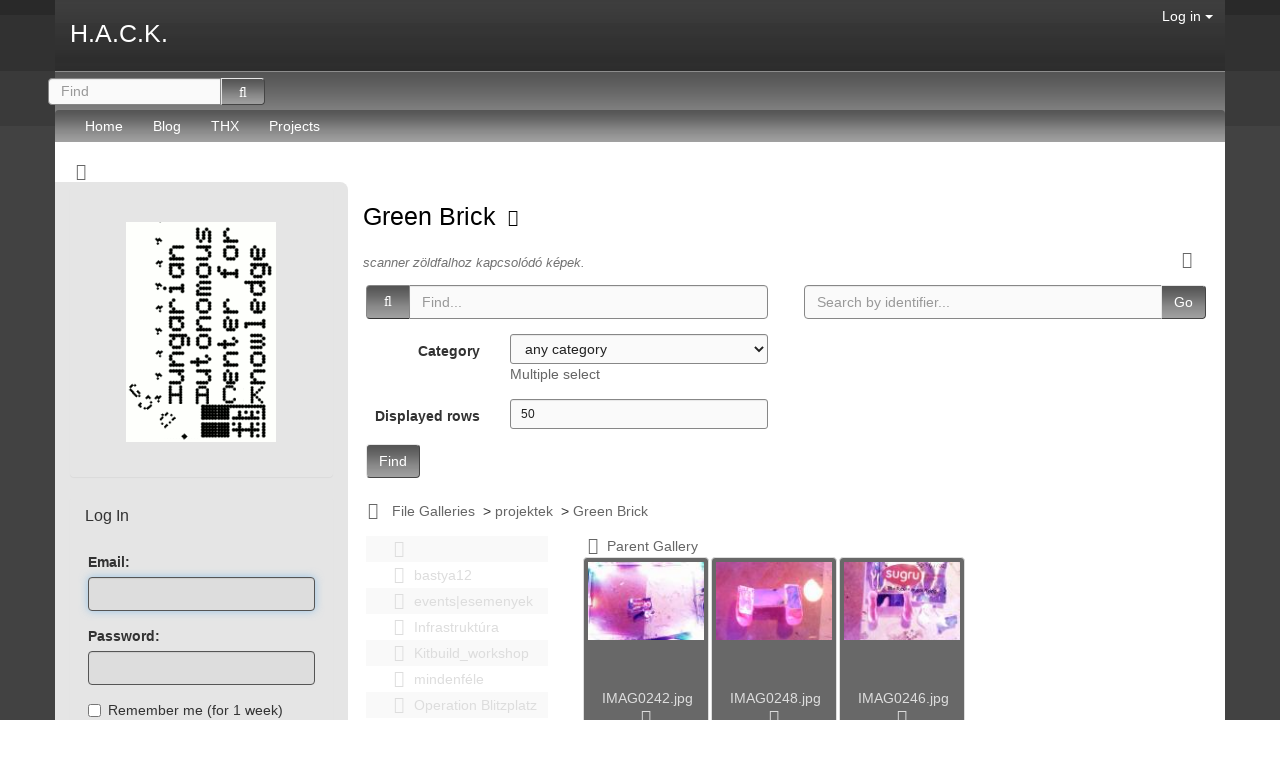

--- FILE ---
content_type: text/html; charset=utf-8
request_url: https://hsbp.org/tiki-list_file_gallery.php?maxRecords=50&view=browse&offset=8&galleryId=59&find=&type=&types=&topic=&lang=&langOrphan=&categId=&find_from_Month=&find_from_Day=&find_from_Year=&find_to_Month=&find_to_Day=&find_to_Year=
body_size: 17884
content:
<!DOCTYPE html>
<html lang="en">
<head>
	
<!--Latest IE Compatibility-->
<meta http-equiv="X-UA-Compatible" content="IE=Edge">
<meta http-equiv="Content-Type" content="text/html; charset=utf-8">
<meta name="generator" content="Tiki Wiki CMS Groupware - https://tiki.org">

<meta content="https://hsbp.org/" name="twitter:domain"> 


			<link rel="canonical" href="https://hsbp.org/file59">
		<meta content="https://hsbp.org/file59" property="og:url">
	

				
	<meta name="description" content="scanner zöldfalhoz kapcsolódó képek." property="og:description">
	<meta name="twitter:description" content="scanner zöldfalhoz kapcsolódó képek.">

<meta content="H.A.C.K." property="og:site_name">
<meta content="H.A.C.K." name="twitter:site">



<title>H.A.C.K. | 					Green Brick	</title>


<meta property="og:title" content="H.A.C.K. | 					Green Brick	">

<meta name="twitter:title" content="H.A.C.K. | 					Green Brick	">

			<meta content="website" property="og:type">
	

<meta name="twitter:card" content="summary">

						

	<link rel="alternate" type="application/rss+xml" title='Hackerspace Budapest Wiki' href="tiki-wiki_rss.php?ver=2">
	<link rel="alternate" type="application/rss+xml" title='Hackerspace Budapest Blog' href="tiki-blogs_rss.php?ver=2">
	<link rel="alternate" type="application/rss+xml" title='Tiki RSS feed for file galleries' href="tiki-file_galleries_rss.php?ver=2">
	<link rel="alternate" type="application/rss+xml" title='Hackerspace Budapest Calendar Events' href="tiki-calendars_rss.php?ver=2">
	<!--[if lt IE 9]>
	<script src="vendor_bundled/vendor/afarkas/html5shiv/dist/html5shiv.min.js" type="text/javascript"></script>
<![endif]-->
		
<link rel="icon" href="themes/strasa/favicons/favicon-16x16.png" sizes="16x16" type="image/png">
<link rel="stylesheet" href="temp/public/minified_b861033d4ff5dc83ffa3ecfc35e4f932.css" type="text/css">
<style type="text/css"><!--
/* css 0 */
@media (min-width: 1200px) { .container { width:1170px; } }
.ui-autocomplete-loading { background: white url("img/spinner.gif") right center no-repeat; }
-->
</style>
<!--[if IE 8]>
<link rel="stylesheet" href="themes/base_files/feature_css/ie8.css" type="text/css">
<![endif]-->
<!--[if IE 9]>
<link rel="stylesheet" href="themes/base_files/feature_css/ie9.css" type="text/css">
<![endif]-->

	<meta name="viewport" content="width=device-width, initial-scale=1.0">
</head>
<body class=" tiki  tiki-list_file_gallery tiki_file_galleries fixed_width  layout_basic en">







	<div id="ajaxLoading">Loading...</div>
<div id="ajaxLoadingBG">&nbsp;</div>
<div id="ajaxDebug"></div>

<div class="container">
	<div class="page-header" id="page-header">
		<div class="content clearfix modules row top_modules" id="top_modules">
	




			<div id="module_29" style=""
				 class="module box-logo">
				<div id="mod-logotop1">
										<div class="pull-left sitetitles"><h1 class="sitetitle"><a href="./">H.A.C.K.</a></h1></div>
													
					</div>
</div>






			<div id="module_30" style=""
				 class="module box-login_box">
				<div id="mod-login_boxtop2">
																			<div class="siteloginbar_popup dropdown btn-group pull-right">
				<button type="button" class="btn btn-link dropdown-toggle" data-toggle="dropdown">
					Log in
					<span class="caret"></span>
				</button>
				<div class="siteloginbar_poppedup dropdown-menu pull-right modal-sm"><div class="panel-body">
							
		<form name="loginbox" class="form" id="loginbox-1" action="https://hsbp.org/tiki-login.php"
				method="post" 
						>
		

								<div class="user form-group clearfix">
						<label for="login-user_1">
									Email:
							</label>
								<input class="form-control" type="text" name="user" id="login-user_1" />
									</div>
		<div class="pass form-group clearfix">
			<label for="login-pass_1">Password:</label>
			<input onkeypress="capLock(event, this)" type="password" name="pass" class="form-control" id="login-pass_1">
			<div class="divCapson" style="display:none;">
				<span class="icon icon-error fa fa-exclamation-circle fa-fw " style="vertical-align:middle;"  ></span> CapsLock is on.
			</div>
		</div>
									<div class="form-group">
					<div class="checkbox rme">
						<label for="login-remember-module_1"><input type="checkbox" name="rme" id="login-remember-module_1" value="on" />
							Remember me
							(for
															1 week)
													</label>
					</div>
				</div>
							<div class="form-group text-center">
			<button class="btn btn-primary button submit" type="submit" name="login">Log in <!--i class="fa fa-arrow-circle-right"></i--></button>
		</div>
					<div >
				<div ><ul class="list-unstyled nav"><li class="pass"><a href="tiki-remind_password.php" title="Click here if you've forgotten your password">I forgot my password</a></li><li class="register"><a href="tiki-register.php" title="Click here to register">Register</a></li></ul></div>
			</div>
									<div>
				<label for="login-stayssl_1">Stay in SSL mode:</label>?
				<input type="checkbox" name="stay_in_ssl_mode" id="login-stayssl_1" checked="checked" />
			</div>
				
		<input type="hidden" name="stay_in_ssl_mode_present" value="y" />
		
				<div class="social-buttons">
								</div>
		</form></div></div></div>
				
													
					</div>
</div>


</div>
		<div class="topbar row" id="topbar">
			<div class="content clearfix modules" id="topbar_modules">
	
 <div id="module_32" style="" class="module box-search"><div id="mod-searchtopbar1"><form class="form-inline" id="search-module-form1" method="get" action="tiki-searchresults.php" onsubmit="return submitSearch1()"><div class="form-group" style="position: relative;"><div class="btn-group" style="margin-left:-7px;margin-right:-7px;"><input style="float:left;width:72%;border-bottom-right-radius:0;border-top-right-radius: 0;" placeholder="Find" class="form-control" id="search_mod_input_1" name="find" type="text" accesskey="s" value=""><button type="submit" class="btn btn-default search_mod_magnifier"><span class="icon icon-search fa fa-search fa-fw " ></span></button></div><div class="btn-group search_mod_buttons box" style="display:none;position:absolute;left:2.5em;top:2.5em;z-index:2;white-space:nowrap;"><input type = "submit" class="btn btn-default btn-sm tips btn-primary button_default bottom" name = "search" value = "Search" title="Search|Search for text throughout the site." data-placement="bottom" onclick = "$('#search-module-form1').attr('action', 'tiki-searchresults.php').attr('page_selected','');" /><input type="hidden" name="exact_match" value="" /><input type = "submit" class="btn btn-default btn-sm tips bottom" name = "go" value = "Go" title="Go|Go directly to a page, or search in page titles if exact match is not found." data-placement="bottom" onclick = "$('#search-module-form1').attr('action', 'tiki-listpages.php').attr('page_selected',''); " ></div></div><input type="hidden" name="boolean" value="on" /><input type="hidden" name="boolean_last" value="y" /></form></div></div> 





			<div id="module_31" style=""
				 class="module box-menu">
				<div id="mod-menutopbar2">
																<nav class="navbar navbar-default" role="navigation">
									<div class="navbar-header">
						<button type="button" class="navbar-toggle" data-toggle="collapse" data-target="#mod-menutopbar2 .navbar-collapse">
							<span class="sr-only">Toggle navigation</span>
							<span class="icon-bar"></span>
							<span class="icon-bar"></span>
							<span class="icon-bar"></span>
						</button>
											</div>
					<div class="collapse navbar-collapse">
												<ul class="nav navbar-nav">
						<li class=""><a href="./">Home</a></li>
								<li class=""><a href="blog1">Blog</a></li>
								<li class=""><a href="T%C3%A1mogat%C3%B3ink">THX</a></li>
								<li class=""><a href="projects">Projects</a></li>
			</ul>

					</div>
							</nav>
			
													
					</div>
</div>


</div>
		</div>
	</div>

	<div class="row row-middle" id="row-middle">
									<div class="col-md-12 text-left side-col-toggle">
										<a class='toggle_zone left' title="Toggle left modules" href="#"  ><span class="icon icon-toggle-left fa fa-toggle-left fa-fw "   ></span></a>
				</div>
						<div class="col-md-9 col-md-push-3 col1" id="col1">
								

<div id="tikifeedback">
	</div>

				
				
	<!-- Legacy template, no support for title block -->

				
				
	
<h1 class="pagetitle"><a class="" href="tiki-list_file_gallery.php?galleryId=59">					Green Brick	</a>
<a href="http://doc.tikiwiki.org/File%20Galleries" class="tips btn btn-link" title="					Green Brick	|Help page" target="tikihelp"><span class="icon icon-help fa fa-question-circle fa-fw "   ></span></a>
</h1>	<div class="t_navbar margin-bottom-md">
	<div class="btn-group pull-right">
				<a class="btn btn-link" data-toggle="dropdown" data-hover="dropdown" href="#">
			<span class="icon icon-menu-extra fa fa-chevron-down fa-fw "   ></span>
		</a>
		<ul class="dropdown-menu dropdown-menu-right">
							<li class="divider"></li>
				<li class="dropdown-title">
					Views
				</li>
				<li class="divider"></li>
																					<li>
						<a  href="/tiki-list_file_gallery.php?maxRecords=50&amp;view=list&amp;offset=8&amp;galleryId=59&amp;find=" ><span class="icon icon-list fa fa-list fa-fw "   ></span> List</a>					</li>
													<li>
						<a  href="/tiki-list_file_gallery.php?maxRecords=50&amp;view=page&amp;offset=8&amp;galleryId=59&amp;find=" ><span class="icon icon-textfile fa fa-file-text-o fa-fw "   ></span> Page</a>					</li>
										<li class="divider"></li>
			<li class="dropdown-title">
				Gallery actions
			</li>
			<li class="divider"></li>
																													<li>
											<a href="tiki-file_gallery_rss.php?galleryId=59">
							<span class="icon icon-rss fa fa-rss fa-fw "   ></span> RSS feed
						</a>
									</li>
										<li>
											<a href="tiki-list_file_gallery.php?maxRecords=50&amp;view=browse&amp;offset=8&amp;galleryId=59&amp;find=&amp;show_details=y" title="Show file information from list view">
							<span class="icon icon-view fa fa-search-plus fa-fw "   ></span> Show list view information
						</a>
									</li>
					</ul>
			</div>
		
	
																				</div>

	<div class="description help-block">
		scanner zöldfalhoz kapcsolódó képek.
	</div>





						<div class="row">
							<div class="col-sm-6">
					



<div class="find clearfix margin-bottom-md">
	<form method="post" class="form form-horizontal" role="form">
					<input type="hidden" name="view" value="browse" />
<input type="hidden" name="offset" value="0" />
<input type="hidden" name="galleryId" value="59" />

		<div class="find-text form-group">
			<div class="col-xs-12">
				<div class="input-group">
					<span class="input-group-addon">
						
						<span class="icon icon-search fa fa-search fa-fw "   ></span>
					</span>
					<input class="form-control" type="text" name="find" id="find" value="" placeholder="Find..." title="&lt;ul&gt;&lt;li&gt;Name&lt;/li&gt;&lt;li&gt;Filename&lt;/li&gt;&lt;li&gt;Description&lt;/li&gt;&lt;/ul&gt;" data-html="true" data-toggle="focus">
														</div>
							</div>
		</div>
													<div class="form-group category_find">
									<label class="col-sm-4 control-label">
						Category
					</label>
					<div id="category_singleselect_find" class="col-sm-8">
						<select name="categId" class="findcateg form-control input-sm">
							<option value='' selected="selected">any category</option>
															<option value="11" >
									camp++
								</option>
															<option value="5" >
									Hackerspace
								</option>
															<option value="2" >
									Hírharsona
								</option>
															<option value="10" >
									Infrastruktura
								</option>
															<option value="7" >
									landing
								</option>
															<option value="1" >
									Operation Blitzplatz
								</option>
															<option value="9" >
									Projekt
								</option>
													</select>
													<a href="#category_select_find_type" onclick="show('category_multiselect_find');hide('category_singleselect_find');javascript:document.getElementById('category_select_find_type').value='y';">
								Multiple select
							</a>
												<input id="category_select_find_type" name="find_show_categories_multi" value="n" type="hidden">
					</div>
								<div id="category_multiselect_find" class="col-sm-8 col-sm-offset-4" style="display: none;">
					<div class="multiselect">
													<ul class="tree root">
	<li class="treenode even"><div class="checkbox"  title="camp++ | all camp++ related content">
	<label for="categ-11">
					<input id="categ-11" type="checkbox" name="cat_categories[]" value="11"
				>
			<input id="categ-11_hidden" type="hidden" name="cat_managed[]" value="11">
				camp++
	</label>
</div>

	
		
		
	</li>
		<li class="treenode odd"><div class="checkbox"  title="Hackerspace | A hackerspace-ről általában">
	<label for="categ-5">
					<input id="categ-5" type="checkbox" name="cat_categories[]" value="5"
				>
			<input id="categ-5_hidden" type="hidden" name="cat_managed[]" value="5">
				Hackerspace
	</label>
</div>

		
				
				
	</li>
			<li class="treenode even"><div class="checkbox"  title="Hírharsona | Hírek a műhely életéből">
	<label for="categ-2">
					<input id="categ-2" type="checkbox" name="cat_categories[]" value="2"
				>
			<input id="categ-2_hidden" type="hidden" name="cat_managed[]" value="2">
				Hírharsona
	</label>
</div>

			
						
						
	</li>
				<li class="treenode odd"><div class="checkbox"  title="Infrastruktura | A Hackben lévő infrastruktúra dokumentációját, leírását, felhasználási feltételeit tartalmazó oldalak kategóriája.">
	<label for="categ-10">
					<input id="categ-10" type="checkbox" name="cat_categories[]" value="10"
				>
			<input id="categ-10_hidden" type="hidden" name="cat_managed[]" value="10">
				Infrastruktura
	</label>
</div>

				
								
								
	</li>
					<li class="treenode even"><div class="checkbox"  title="landing | special category for landing page">
	<label for="categ-7">
					<input id="categ-7" type="checkbox" name="cat_categories[]" value="7"
				>
			<input id="categ-7_hidden" type="hidden" name="cat_managed[]" value="7">
				landing
	</label>
</div>

					
										
										
	</li>
						<li class="treenode odd"><div class="checkbox"  title="Operation Blitzplatz | Keressük a helyet">
	<label for="categ-1">
					<input id="categ-1" type="checkbox" name="cat_categories[]" value="1"
				>
			<input id="categ-1_hidden" type="hidden" name="cat_managed[]" value="1">
				Operation Blitzplatz
	</label>
</div>

						
												
												
	</li>
							<li class="treenode even"><div class="checkbox"  title="Projekt | Projektjeink">
	<label for="categ-9">
					<input id="categ-9" type="checkbox" name="cat_categories[]" value="9"
				>
			<input id="categ-9_hidden" type="hidden" name="cat_managed[]" value="9">
				Projekt
	</label>
</div>

							
														
														
	</li>
							</ul>

							<div class="clearfix">
																<div>
<input name="switcher" id="clickall" type="checkbox" onclick="switchCheckboxes(this.form,'cat_categories[]',this.checked);"/>
<label for="clickall">Select/deselect all categories</label>
</div>

													</div> 
					</div> 
				</div> 
			</div>
																	<div class="form-group findnumrows">
				<label class="control-label col-sm-4" for="findnumrows">
					Displayed rows
				</label>
				<div class="col-sm-8">
					<input type="text" name="maxRecords" id="findnumrows" value="50" size="3" class="form-control input-sm">
				</div>
			</div>
							<button type="submit" class="btn btn-default" style="text-align: right" name="search">Find</button>
		</form>
</div>
<!-- End of find -->
				</div>
										<div class="col-sm-6">
																<form id="search-by-id" class="form" role="form" method="get" action="tiki-list_file_gallery.php">
							<div class="input-group">
								<input class="form-control tips bottom" type="text" name="fileId" id="fileId"  placeholder="Search by identifier..." title="|Search for the file with this number, in all galleries">
								<div class="input-group-btn">
									<button type="submit" class="btn btn-default">Go</button>
								</div>
							</div>
						</form>
									</div>
						</div>
							

	<div class="fgal_top_bar form-group">
									<div id="fgalexplorer_close" style="float:left; vertical-align:middle; display:none;">
					<a href="#"
						class="tips"
						title=":Show Tree"
						onclick="flip('fgalexplorer','');hide('fgalexplorer_close',false);show('fgalexplorer_open',false);return false;">
						<span class="icon icon-file-archive fa fa-folder fa-fw "   ></span>
					</a>
				</div>
				<div id="fgalexplorer_open" style="float:left; vertical-align:middle; display:inline;">
					<a href="#"
						class="tips"
						title=":Hide Tree"
						onclick="flip('fgalexplorer','');hide('fgalexplorer_open',false);show('fgalexplorer_close',false);return false;">
						<span class="icon icon-file-archive-open fa fa-folder-open fa-fw "   ></span>
					</a>
				</div>
										<div class="gallerypath" style="vertical-align:middle">&nbsp;&nbsp;<a href="tiki-list_file_gallery.php?galleryId=20">File Galleries</a> &nbsp;&gt;&nbsp;<a href="tiki-list_file_gallery.php?galleryId=23">projektek</a> &nbsp;&gt;&nbsp;<a href="tiki-list_file_gallery.php?galleryId=59">Green Brick</a></div>
			</div>
<div class="row">
			<div class="col-sm-3 fgalexplorer" id="fgalexplorer" style="">
			<ul class="tree root">
	<li class="treenode even"><a class="fgalname"  href="/tiki-list_file_gallery.php?maxRecords=50&amp;view=browse&amp;offset=8&amp;galleryId=67&amp;find=" >&nbsp;<span class="icon icon-file-archive-open fa fa-folder-open fa-fw "   ></span>&nbsp;</a>
	
		
		
	</li>
		<li class="treenode withflip odd"><a class="fgalname"  href="/tiki-list_file_gallery.php?maxRecords=50&amp;view=browse&amp;offset=8&amp;galleryId=48&amp;find=" >&nbsp;<span class="icon icon-file-archive-open fa fa-folder-open fa-fw "   ></span>&nbsp;bastya12</a>
				<ul class="tree" data-id="48" data-prefix="Galleries" style="display:none;">
									<li class="treenode even"><a class="fgalname"  href="/tiki-list_file_gallery.php?maxRecords=50&amp;view=browse&amp;offset=8&amp;galleryId=56&amp;find=" >&nbsp;<span class="icon icon-file-archive-open fa fa-folder-open fa-fw "   ></span>&nbsp;projektor</a>
	
		
		
	</li>
		<li class="treenode odd"><a class="fgalname"  href="/tiki-list_file_gallery.php?maxRecords=50&amp;view=browse&amp;offset=8&amp;galleryId=55&amp;find=" >&nbsp;<span class="icon icon-file-archive-open fa fa-folder-open fa-fw "   ></span>&nbsp;tető</a>
		
				
				
	</li>
			<li class="treenode even"><a class="fgalname"  href="/tiki-list_file_gallery.php?maxRecords=50&amp;view=browse&amp;offset=8&amp;galleryId=49&amp;find=" >&nbsp;<span class="icon icon-file-archive-open fa fa-folder-open fa-fw "   ></span>&nbsp;udvar</a>
			
						
						
	</li>
			</ul>
								
	</li>
					<li class="treenode withflip even"><a class="fgalname"  href="/tiki-list_file_gallery.php?maxRecords=50&amp;view=browse&amp;offset=8&amp;galleryId=42&amp;find=" >&nbsp;<span class="icon icon-file-archive-open fa fa-folder-open fa-fw "   ></span>&nbsp;events|esemenyek</a>
							<ul class="tree" data-id="42" data-prefix="Galleries" style="display:none;">
															<li class="treenode even"><a class="fgalname"  href="/tiki-list_file_gallery.php?maxRecords=50&amp;view=browse&amp;offset=8&amp;galleryId=43&amp;find=" >&nbsp;<span class="icon icon-file-archive-open fa fa-folder-open fa-fw "   ></span>&nbsp;Microscope workshop</a>
	
		
		
	</li>
		<li class="treenode odd"><a class="fgalname"  href="/tiki-list_file_gallery.php?maxRecords=50&amp;view=browse&amp;offset=8&amp;galleryId=44&amp;find=" >&nbsp;<span class="icon icon-file-archive-open fa fa-folder-open fa-fw "   ></span>&nbsp;Rózsa Sándor ökobetyár</a>
		
				
				
	</li>
		</ul>
														
	</li>
								<li class="treenode withflip odd"><a class="fgalname"  href="/tiki-list_file_gallery.php?maxRecords=50&amp;view=browse&amp;offset=8&amp;galleryId=62&amp;find=" >&nbsp;<span class="icon icon-file-archive-open fa fa-folder-open fa-fw "   ></span>&nbsp;Infrastruktúra</a>
										<ul class="tree" data-id="62" data-prefix="Galleries" style="display:none;">
																					<li class="treenode even"><a class="fgalname"  href="/tiki-list_file_gallery.php?maxRecords=50&amp;view=browse&amp;offset=8&amp;galleryId=63&amp;find=" >&nbsp;<span class="icon icon-file-archive-open fa fa-folder-open fa-fw "   ></span>&nbsp;3D printer</a>
	
		
		
	</li>
	</ul>
																				
	</li>
											<li class="treenode even"><a class="fgalname"  href="/tiki-list_file_gallery.php?maxRecords=50&amp;view=browse&amp;offset=8&amp;galleryId=50&amp;find=" >&nbsp;<span class="icon icon-file-archive-open fa fa-folder-open fa-fw "   ></span>&nbsp;Kitbuild_workshop</a>
											
																						
																						
	</li>
												<li class="treenode withflip odd"><a class="fgalname"  href="/tiki-list_file_gallery.php?maxRecords=50&amp;view=browse&amp;offset=8&amp;galleryId=8&amp;find=" >&nbsp;<span class="icon icon-file-archive-open fa fa-folder-open fa-fw "   ></span>&nbsp;mindenféle</a>
														<ul class="tree" data-id="8" data-prefix="Galleries" style="display:none;">
																													<li class="treenode even"><a class="fgalname"  href="/tiki-list_file_gallery.php?maxRecords=50&amp;view=browse&amp;offset=8&amp;galleryId=41&amp;find=" >&nbsp;<span class="icon icon-file-archive-open fa fa-folder-open fa-fw "   ></span>&nbsp;audio</a>
	
		
		
	</li>
		<li class="treenode odd"><a class="fgalname"  href="/tiki-list_file_gallery.php?maxRecords=50&amp;view=browse&amp;offset=8&amp;galleryId=12&amp;find=" >&nbsp;<span class="icon icon-file-archive-open fa fa-folder-open fa-fw "   ></span>&nbsp;c-base berlin</a>
		
				
				
	</li>
			<li class="treenode even"><a class="fgalname"  href="/tiki-list_file_gallery.php?maxRecords=50&amp;view=browse&amp;offset=8&amp;galleryId=21&amp;find=" >&nbsp;<span class="icon icon-file-archive-open fa fa-folder-open fa-fw "   ></span>&nbsp;hackers on a train - 26c3</a>
			
						
						
	</li>
				<li class="treenode odd"><a class="fgalname"  href="/tiki-list_file_gallery.php?maxRecords=50&amp;view=browse&amp;offset=8&amp;galleryId=39&amp;find=" >&nbsp;<span class="icon icon-file-archive-open fa fa-folder-open fa-fw "   ></span>&nbsp;progressbar opening party</a>
				
								
								
	</li>
					<li class="treenode even"><a class="fgalname"  href="/tiki-list_file_gallery.php?maxRecords=50&amp;view=browse&amp;offset=8&amp;galleryId=35&amp;find=" >&nbsp;<span class="icon icon-file-archive-open fa fa-folder-open fa-fw "   ></span>&nbsp;Randomdata@Utrecht</a>
					
										
										
	</li>
						<li class="treenode odd"><a class="fgalname"  href="/tiki-list_file_gallery.php?maxRecords=50&amp;view=browse&amp;offset=8&amp;galleryId=27&amp;find=" >&nbsp;<span class="icon icon-file-archive-open fa fa-folder-open fa-fw "   ></span>&nbsp;scope</a>
						
												
												
	</li>
							<li class="treenode even"><a class="fgalname"  href="/tiki-list_file_gallery.php?maxRecords=50&amp;view=browse&amp;offset=8&amp;galleryId=22&amp;find=" >&nbsp;<span class="icon icon-file-archive-open fa fa-folder-open fa-fw "   ></span>&nbsp;zartores</a>
							
														
														
	</li>
							</ul>
																												
	</li>
															<li class="treenode withflip even"><a class="fgalname"  href="/tiki-list_file_gallery.php?maxRecords=50&amp;view=browse&amp;offset=8&amp;galleryId=5&amp;find=" >&nbsp;<span class="icon icon-file-archive-open fa fa-folder-open fa-fw "   ></span>&nbsp;Operation Blitzplatz</a>
																	<ul class="tree" data-id="5" data-prefix="Galleries" style="display:none;">
																																			<li class="treenode even"><a class="fgalname"  href="/tiki-list_file_gallery.php?maxRecords=50&amp;view=browse&amp;offset=8&amp;galleryId=2&amp;find=" >&nbsp;<span class="icon icon-file-archive-open fa fa-folder-open fa-fw "   ></span>&nbsp;2009.03.04 Op. Blitzplatz</a>
	
		
		
	</li>
		<li class="treenode odd"><a class="fgalname"  href="/tiki-list_file_gallery.php?maxRecords=50&amp;view=browse&amp;offset=8&amp;galleryId=3&amp;find=" >&nbsp;<span class="icon icon-file-archive-open fa fa-folder-open fa-fw "   ></span>&nbsp;2009.03.12. Operation Blitzplatz II</a>
		
				
				
	</li>
			<li class="treenode even"><a class="fgalname"  href="/tiki-list_file_gallery.php?maxRecords=50&amp;view=browse&amp;offset=8&amp;galleryId=4&amp;find=" >&nbsp;<span class="icon icon-file-archive-open fa fa-folder-open fa-fw "   ></span>&nbsp;2009.03.19 Operation Blitzplatz III</a>
			
						
						
	</li>
				<li class="treenode odd"><a class="fgalname"  href="/tiki-list_file_gallery.php?maxRecords=50&amp;view=browse&amp;offset=8&amp;galleryId=6&amp;find=" >&nbsp;<span class="icon icon-file-archive-open fa fa-folder-open fa-fw "   ></span>&nbsp;2009.05.07 Momentown/Durer Kert</a>
				
								
								
	</li>
					<li class="treenode even"><a class="fgalname"  href="/tiki-list_file_gallery.php?maxRecords=50&amp;view=browse&amp;offset=8&amp;galleryId=9&amp;find=" >&nbsp;<span class="icon icon-file-archive-open fa fa-folder-open fa-fw "   ></span>&nbsp;2009.05.20 Club Sanctum</a>
					
										
										
	</li>
						<li class="treenode odd"><a class="fgalname"  href="/tiki-list_file_gallery.php?maxRecords=50&amp;view=browse&amp;offset=8&amp;galleryId=17&amp;find=" >&nbsp;<span class="icon icon-file-archive-open fa fa-folder-open fa-fw "   ></span>&nbsp;2009.10.28 FogasHazTuzNezo</a>
						
												
												
	</li>
							<li class="treenode even"><a class="fgalname"  href="/tiki-list_file_gallery.php?maxRecords=50&amp;view=browse&amp;offset=8&amp;galleryId=29&amp;find=" >&nbsp;<span class="icon icon-file-archive-open fa fa-folder-open fa-fw "   ></span>&nbsp;2010.02 Hackathons</a>
							
														
														
	</li>
								<li class="treenode odd"><a class="fgalname"  href="/tiki-list_file_gallery.php?maxRecords=50&amp;view=browse&amp;offset=8&amp;galleryId=46&amp;find=" >&nbsp;<span class="icon icon-file-archive-open fa fa-folder-open fa-fw "   ></span>&nbsp;2012.02.21. BarossUtca</a>
								
																
																
	</li>
									<li class="treenode withflip even"><a class="fgalname"  href="/tiki-list_file_gallery.php?maxRecords=50&amp;view=browse&amp;offset=8&amp;galleryId=16&amp;find=" >&nbsp;<span class="icon icon-file-archive-open fa fa-folder-open fa-fw "   ></span>&nbsp;fogasház</a>
											<ul class="tree" data-id="16" data-prefix="Galleries" style="display:none;">
																							<li class="treenode even"><a class="fgalname"  href="/tiki-list_file_gallery.php?maxRecords=50&amp;view=browse&amp;offset=8&amp;galleryId=18&amp;find=" >&nbsp;<span class="icon icon-file-archive-open fa fa-folder-open fa-fw "   ></span>&nbsp;renovation</a>
	
		
		
	</li>
	</ul>
																						
	</li>
												<li class="treenode odd"><a class="fgalname"  href="/tiki-list_file_gallery.php?maxRecords=50&amp;view=browse&amp;offset=8&amp;galleryId=7&amp;find=" >&nbsp;<span class="icon icon-file-archive-open fa fa-folder-open fa-fw "   ></span>&nbsp;Tűzraktér</a>
												
																								
																								
	</li>
												</ul>
																																		
	</li>
																		<li class="treenode odd"><a class="fgalname"  href="/tiki-list_file_gallery.php?maxRecords=50&amp;view=browse&amp;offset=8&amp;galleryId=53&amp;find=" >&nbsp;<span class="icon icon-file-archive-open fa fa-folder-open fa-fw "   ></span>&nbsp;pozsonyi12</a>
																		
																																				
																																				
	</li>
																			<li class="treenode withflip even"><a class="fgalname"  href="/tiki-list_file_gallery.php?maxRecords=50&amp;view=browse&amp;offset=8&amp;galleryId=14&amp;find=" >&nbsp;<span class="icon icon-file-archive-open fa fa-folder-open fa-fw "   ></span>&nbsp;pr szakosztaly</a>
																					<ul class="tree" data-id="14" data-prefix="Galleries" style="display:none;">
																																											<li class="treenode even"><a class="fgalname"  href="/tiki-list_file_gallery.php?maxRecords=50&amp;view=browse&amp;offset=8&amp;galleryId=15&amp;find=" >&nbsp;<span class="icon icon-file-archive-open fa fa-folder-open fa-fw "   ></span>&nbsp;banner palyazat</a>
	
		
		
	</li>
		<li class="treenode withflip odd"><a class="fgalname"  href="/tiki-list_file_gallery.php?maxRecords=50&amp;view=browse&amp;offset=8&amp;galleryId=1&amp;find=" >&nbsp;<span class="icon icon-file-archive-open fa fa-folder-open fa-fw "   ></span>&nbsp;logo</a>
				<ul class="tree" data-id="1" data-prefix="Galleries" style="display:none;">
									<li class="treenode withflip even"><a class="fgalname"  href="/tiki-list_file_gallery.php?maxRecords=50&amp;view=browse&amp;offset=8&amp;galleryId=10&amp;find=" >&nbsp;<span class="icon icon-file-archive-open fa fa-folder-open fa-fw "   ></span>&nbsp;# 0xff</a>
			<ul class="tree" data-id="10" data-prefix="Galleries" style="display:none;">
							<li class="treenode even"><a class="fgalname"  href="/tiki-list_file_gallery.php?maxRecords=50&amp;view=browse&amp;offset=8&amp;galleryId=11&amp;find=" >&nbsp;<span class="icon icon-file-archive-open fa fa-folder-open fa-fw "   ></span>&nbsp;site</a>
	
		
		
	</li>
	</ul>
						
	</li>
				<li class="treenode odd"><a class="fgalname"  href="/tiki-list_file_gallery.php?maxRecords=50&amp;view=browse&amp;offset=8&amp;galleryId=30&amp;find=" >&nbsp;<span class="icon icon-file-archive-open fa fa-folder-open fa-fw "   ></span>&nbsp;projects</a>
				
								
								
	</li>
				</ul>
								
	</li>
					<li class="treenode even"><a class="fgalname"  href="/tiki-list_file_gallery.php?maxRecords=50&amp;view=browse&amp;offset=8&amp;galleryId=19&amp;find=" >&nbsp;<span class="icon icon-file-archive-open fa fa-folder-open fa-fw "   ></span>&nbsp;techshow</a>
					
										
										
	</li>
					</ul>
																																										
	</li>
																						<li class="treenode withflip odd"><a class="fgalname"  href="/tiki-list_file_gallery.php?maxRecords=50&amp;view=browse&amp;offset=8&amp;galleryId=31&amp;find=" >&nbsp;<span class="icon icon-file-archive-open fa fa-folder-open fa-fw "   ></span>&nbsp;projects</a>
																								<ul class="tree" data-id="31" data-prefix="Galleries" style="display:none;">
																																																	<li class="treenode even"><a class="fgalname"  href="/tiki-list_file_gallery.php?maxRecords=50&amp;view=browse&amp;offset=8&amp;galleryId=38&amp;find=" >&nbsp;<span class="icon icon-file-archive-open fa fa-folder-open fa-fw "   ></span>&nbsp;dcmotorcontroller</a>
	
		
		
	</li>
		<li class="treenode odd"><a class="fgalname"  href="/tiki-list_file_gallery.php?maxRecords=50&amp;view=browse&amp;offset=8&amp;galleryId=52&amp;find=" >&nbsp;<span class="icon icon-file-archive-open fa fa-folder-open fa-fw "   ></span>&nbsp;engine c1</a>
		
				
				
	</li>
			<li class="treenode even"><a class="fgalname"  href="/tiki-list_file_gallery.php?maxRecords=50&amp;view=browse&amp;offset=8&amp;galleryId=58&amp;find=" >&nbsp;<span class="icon icon-file-archive-open fa fa-folder-open fa-fw "   ></span>&nbsp;flipdots</a>
			
						
						
	</li>
				<li class="treenode odd"><a class="fgalname"  href="/tiki-list_file_gallery.php?maxRecords=50&amp;view=browse&amp;offset=8&amp;galleryId=54&amp;find=" >&nbsp;<span class="icon icon-file-archive-open fa fa-folder-open fa-fw "   ></span>&nbsp;heat</a>
				
								
								
	</li>
					<li class="treenode even"><a class="fgalname"  href="/tiki-list_file_gallery.php?maxRecords=50&amp;view=browse&amp;offset=8&amp;galleryId=36&amp;find=" >&nbsp;<span class="icon icon-file-archive-open fa fa-folder-open fa-fw "   ></span>&nbsp;ironkit</a>
					
										
										
	</li>
						<li class="treenode odd"><a class="fgalname"  href="/tiki-list_file_gallery.php?maxRecords=50&amp;view=browse&amp;offset=8&amp;galleryId=64&amp;find=" >&nbsp;<span class="icon icon-file-archive-open fa fa-folder-open fa-fw "   ></span>&nbsp;pa0rdt</a>
						
												
												
	</li>
							<li class="treenode even"><a class="fgalname"  href="/tiki-list_file_gallery.php?maxRecords=50&amp;view=browse&amp;offset=8&amp;galleryId=51&amp;find=" >&nbsp;<span class="icon icon-file-archive-open fa fa-folder-open fa-fw "   ></span>&nbsp;pitron</a>
							
														
														
	</li>
							</ul>
																																																
	</li>
																									<li class="treenode withflip even"><a class="fgalname"  href="/tiki-list_file_gallery.php?maxRecords=50&amp;view=browse&amp;offset=8&amp;galleryId=23&amp;find=" >&nbsp;<span class="icon icon-file-archive-open fa fa-folder-open fa-fw "   ></span>&nbsp;projektek</a>
																											<ul class="tree" data-id="23" data-prefix="Galleries" style="display:none;">
																																																							<li class="treenode even"><a class="fgalname"  href="/tiki-list_file_gallery.php?maxRecords=50&amp;view=browse&amp;offset=8&amp;galleryId=33&amp;find=" >&nbsp;<span class="icon icon-file-archive-open fa fa-folder-open fa-fw "   ></span>&nbsp;burnstation</a>
	
		
		
	</li>
		<li class="treenode odd"><a class="fgalname"  href="/tiki-list_file_gallery.php?maxRecords=50&amp;view=browse&amp;offset=8&amp;galleryId=45&amp;find=" >&nbsp;<span class="icon icon-file-archive-open fa fa-folder-open fa-fw "   ></span>&nbsp;fab@home</a>
		
				
				
	</li>
			<li class="treenode even"><a class="fgalname"  href="/tiki-list_file_gallery.php?maxRecords=50&amp;view=browse&amp;offset=8&amp;galleryId=61&amp;find=" >&nbsp;<span class="icon icon-file-archive-open fa fa-folder-open fa-fw "   ></span>&nbsp;FPGA</a>
			
						
						
	</li>
				<li class="treenode odd"><a class="fgalname"  href="/tiki-list_file_gallery.php?maxRecords=50&amp;view=browse&amp;offset=8&amp;galleryId=59&amp;find=" >&nbsp;<span class="icon icon-file-archive-open fa fa-folder-open fa-fw "   ></span>&nbsp;Green Brick</a>
				
								
								
	</li>
					<li class="treenode even"><a class="fgalname"  href="/tiki-list_file_gallery.php?maxRecords=50&amp;view=browse&amp;offset=8&amp;galleryId=32&amp;find=" >&nbsp;<span class="icon icon-file-archive-open fa fa-folder-open fa-fw "   ></span>&nbsp;hacksenseForIPhone</a>
					
										
										
	</li>
						<li class="treenode odd"><a class="fgalname"  href="/tiki-list_file_gallery.php?maxRecords=50&amp;view=browse&amp;offset=8&amp;galleryId=25&amp;find=" >&nbsp;<span class="icon icon-file-archive-open fa fa-folder-open fa-fw "   ></span>&nbsp;hwcuccok</a>
						
												
												
	</li>
							<li class="treenode even"><a class="fgalname"  href="/tiki-list_file_gallery.php?maxRecords=50&amp;view=browse&amp;offset=8&amp;galleryId=28&amp;find=" >&nbsp;<span class="icon icon-file-archive-open fa fa-folder-open fa-fw "   ></span>&nbsp;hweszkozok</a>
							
														
														
	</li>
								<li class="treenode odd"><a class="fgalname"  href="/tiki-list_file_gallery.php?maxRecords=50&amp;view=browse&amp;offset=8&amp;galleryId=37&amp;find=" >&nbsp;<span class="icon icon-file-archive-open fa fa-folder-open fa-fw "   ></span>&nbsp;joulthief</a>
								
																
																
	</li>
									<li class="treenode even"><a class="fgalname"  href="/tiki-list_file_gallery.php?maxRecords=50&amp;view=browse&amp;offset=8&amp;galleryId=24&amp;find=" >&nbsp;<span class="icon icon-file-archive-open fa fa-folder-open fa-fw "   ></span>&nbsp;kaputelefon</a>
									
																		
																		
	</li>
										<li class="treenode odd"><a class="fgalname"  href="/tiki-list_file_gallery.php?maxRecords=50&amp;view=browse&amp;offset=8&amp;galleryId=47&amp;find=" >&nbsp;<span class="icon icon-file-archive-open fa fa-folder-open fa-fw "   ></span>&nbsp;OpenHorticulture</a>
										
																				
																				
	</li>
											<li class="treenode even"><a class="fgalname"  href="/tiki-list_file_gallery.php?maxRecords=50&amp;view=browse&amp;offset=8&amp;galleryId=57&amp;find=" >&nbsp;<span class="icon icon-file-archive-open fa fa-folder-open fa-fw "   ></span>&nbsp;polo</a>
											
																						
																						
	</li>
												<li class="treenode odd"><a class="fgalname"  href="/tiki-list_file_gallery.php?maxRecords=50&amp;view=browse&amp;offset=8&amp;galleryId=60&amp;find=" >&nbsp;<span class="icon icon-file-archive-open fa fa-folder-open fa-fw "   ></span>&nbsp;reflowmaster*</a>
												
																								
																								
	</li>
													<li class="treenode even"><a class="fgalname"  href="/tiki-list_file_gallery.php?maxRecords=50&amp;view=browse&amp;offset=8&amp;galleryId=34&amp;find=" >&nbsp;<span class="icon icon-file-archive-open fa fa-folder-open fa-fw "   ></span>&nbsp;whol flyer</a>
													
																										
																										
	</li>
													</ul>
																																																						
	</li>
																											</ul>

		</div>
		<div class="col-sm-9 fgallisting explorerHidden">
		<div>
				<form name="fgalformid" id="fgalform" method="post" action="tiki-list_file_gallery.php?maxRecords=50&amp;view=browse&amp;offset=8&amp;galleryId=59&amp;find=" enctype="multipart/form-data">
			<input type="hidden" name="galleryId" value="59">
			<input type="hidden" name="find" value="">
			<input type="hidden" name="show_details" value="n">			<input type="hidden" name="fast" value="y">			<input type="hidden" name="sort_mode" value="created_desc">									<input type="hidden" name="view" value="browse">																										<div style="float:left;width:100%">
		<a  href="/tiki-list_file_gallery.php?maxRecords=50&amp;view=browse&amp;offset=8&amp;galleryId=23&amp;find=" >			<span class="icon icon-previous fa fa-arrow-left fa-fw "   ></span> Parent Gallery
		</a>	</div>
<div id="thumbnails">

	
		
														
		
		
		
		

		
				<div id="file_1219" class="clearfix thumbnailcontener" style="float:left;width:126px">
			<div class="thumbnail" style="float:left; width:126px">
				
<div class="thumbnailframe" style="width:100%;height:126px">
	<div class="thumbimage">
		<div class="thumbimagesub">																							<a 			href="preview1219"		
																			data-box="box[g]"
																											data-toggle="popover" data-container="body" data-trigger="hover&#x20;focus" data-content="&lt;div&#x20;class&#x3D;&#x27;opaque&#x27;&gt;&#x0A;&lt;div&#x20;class&#x3D;&#x27;box-title&#x27;&gt;&#x0A;Properties&#x0A;&lt;&#x2F;div&gt;&#x0A;&lt;div&#x20;class&#x3D;&#x27;box-data&#x27;&gt;&#x0A;&#x0A;&lt;table&gt;&lt;tr&gt;&lt;td&#x20;class&#x3D;&quot;pull-right&quot;&gt;&lt;b&gt;Created&#x20;&#x2F;&#x20;Uploaded&lt;&#x2F;b&gt;&lt;&#x2F;td&gt;&lt;td&#x20;style&#x3D;&quot;padding-left&#x3A;5px&quot;&gt;&lt;span&#x20;class&#x3D;&quot;pull-left&quot;&gt;Wednesday&#x20;03&#x20;of&#x20;December,&#x20;2014&lt;&#x2F;span&gt;&lt;&#x2F;td&gt;&lt;&#x2F;tr&gt;&lt;tr&gt;&lt;td&#x20;class&#x3D;&quot;pull-right&quot;&gt;&lt;b&gt;Uploaded&#x20;by&lt;&#x2F;b&gt;&lt;&#x2F;td&gt;&lt;td&#x20;style&#x3D;&quot;padding-left&#x3A;5px&quot;&gt;&lt;span&#x20;class&#x3D;&quot;pull-left&quot;&gt;Ker&#xE9;kgy&#xE1;rt&#xF3;&lt;&#x2F;span&gt;&lt;&#x2F;td&gt;&lt;&#x2F;tr&gt;&lt;tr&gt;&lt;td&#x20;class&#x3D;&quot;pull-right&quot;&gt;&lt;b&gt;Creator&lt;&#x2F;b&gt;&lt;&#x2F;td&gt;&lt;td&#x20;style&#x3D;&quot;padding-left&#x3A;5px&quot;&gt;&lt;span&#x20;class&#x3D;&quot;pull-left&quot;&gt;Ker&#xE9;kgy&#xE1;rt&#xF3;&lt;&#x2F;span&gt;&lt;&#x2F;td&gt;&lt;&#x2F;tr&gt;&lt;tr&gt;&lt;td&#x20;class&#x3D;&quot;pull-right&quot;&gt;&lt;b&gt;Last&#x20;modified&#x20;by&lt;&#x2F;b&gt;&lt;&#x2F;td&gt;&lt;td&#x20;style&#x3D;&quot;padding-left&#x3A;5px&quot;&gt;&lt;span&#x20;class&#x3D;&quot;pull-left&quot;&gt;Ker&#xE9;kgy&#xE1;rt&#xF3;&lt;&#x2F;span&gt;&lt;&#x2F;td&gt;&lt;&#x2F;tr&gt;&lt;tr&gt;&lt;td&#x20;class&#x3D;&quot;pull-right&quot;&gt;&lt;b&gt;Hits&lt;&#x2F;b&gt;&lt;&#x2F;td&gt;&lt;td&#x20;style&#x3D;&quot;padding-left&#x3A;5px&quot;&gt;&lt;span&#x20;class&#x3D;&quot;pull-left&quot;&gt;2157&lt;&#x2F;span&gt;&lt;&#x2F;td&gt;&lt;&#x2F;tr&gt;&lt;&#x2F;table&gt;&lt;&#x2F;div&gt;&#x0A;&lt;&#x2F;div&gt;&#x0A;" data-html="1"  data-delay='{"show":"0","hide":"10"}'
					>
																										<img src="thumbnail1219" style="max-height:126px">
																						</a>
					</div>
	</div>
</div>									<div class="thumbinfos">
																																																																																																																					
								
																																																																																										
																																												
																	<div class="thumbnamecontener">
										<div class="thumbname">
											<div class="thumbnamesub" style="width:120px; overflow: hidden;">
																									<a class='fgalname' 			href="preview1219"		>IMAG0242.jpg</a>
																							</div>
										</div>
									</div>
																																																																																																																																																																														
																									
																	<div class="thumbinfo" style="display:none">
																					<span class="thumbinfoname">
												Size:
											</span>
																				<span class="thumbinfoval" style="white-space: nowrap">
											1.21&nbsp;MB
										</span>
									</div>
																																																																																																																																				
																									
																	<div class="thumbinfo" style="display:none">
																					<span class="thumbinfoname">
												Last modified:
											</span>
																				<span class="thumbinfoval" style="white-space: nowrap">
											Wed 03 of Dec, 2014
										</span>
									</div>
																																																																																																																																																																																																																																																																																																																																																																																																
								
																																																																																																																																																																																																		</div> 
																<div class="thumbactions">
																			<a class="fgalname tips" title="Actions" href="#" data-toggle="popover" data-container="body" data-trigger="hover&#x20;focus" data-content="&#x0A;&lt;a&#x20;href&#x3D;&quot;display1219&quot;&gt;&lt;div&#x20;class&#x3D;&quot;iconmenu&quot;&gt;&lt;span&#x20;class&#x3D;&quot;icon&#x20;icon-view&#x20;fa&#x20;fa-search-plus&#x20;fa-fw&#x20;&quot;&#x20;&#x20;&#x20;&gt;&lt;&#x2F;span&gt;&lt;span&#x20;class&#x3D;&quot;iconmenutext&quot;&gt;&#x20;Display&lt;&#x2F;span&gt;&lt;&#x2F;div&gt;&lt;&#x2F;a&gt;&lt;a&#x20;href&#x3D;&quot;dl1219&quot;&gt;&lt;div&#x20;class&#x3D;&quot;iconmenu&quot;&gt;&lt;span&#x20;class&#x3D;&quot;icon&#x20;icon-floppy&#x20;fa&#x20;fa-floppy-o&#x20;fa-fw&#x20;&quot;&#x20;&#x20;&#x20;&gt;&lt;&#x2F;span&gt;&lt;span&#x20;class&#x3D;&quot;iconmenutext&quot;&gt;&#x20;Download&lt;&#x2F;span&gt;&lt;&#x2F;div&gt;&lt;&#x2F;a&gt;&lt;a&#x20;href&#x3D;&quot;display1219&quot;&gt;&lt;div&#x20;class&#x3D;&quot;iconmenu&quot;&gt;&lt;span&#x20;class&#x3D;&quot;icon&#x20;icon-eye&#x20;fa&#x20;fa-eye&#x20;fa-fw&#x20;&quot;&#x20;&#x20;&#x20;&gt;&lt;&#x2F;span&gt;&lt;span&#x20;class&#x3D;&quot;iconmenutext&quot;&gt;&#x20;Browser&#x20;display&#x20;&#x28;Raw&#x20;&#x2F;&#x20;Download&#x29;&lt;&#x2F;span&gt;&lt;&#x2F;div&gt;&lt;&#x2F;a&gt;&lt;div&#x20;class&#x3D;&quot;iconmenu&quot;&gt;&lt;span&#x20;class&#x3D;&quot;icon&#x20;icon-file-archive&#x20;fa&#x20;fa-folder&#x20;fa-fw&#x20;&quot;&#x20;&#x20;&#x20;&gt;&lt;&#x2F;span&gt;&lt;span&#x20;class&#x3D;&quot;iconmenutext&quot;&gt;&#x20;Archives&lt;&#x2F;span&gt;&lt;&#x2F;div&gt;" data-html="1"  data-delay='{"show":"0","hide":"10"}'>
							<span class="icon icon-wrench fa fa-wrench fa-fw "   ></span>
						</a>
													</div> 
					
			</div> 
		</div> 
		
	
		
														
		
		
		
		

		
				<div id="file_1217" class="clearfix thumbnailcontener" style="float:left;width:126px">
			<div class="thumbnail" style="float:left; width:126px">
				
<div class="thumbnailframe" style="width:100%;height:126px">
	<div class="thumbimage">
		<div class="thumbimagesub">																							<a 			href="preview1217"		
																			data-box="box[g]"
																											data-toggle="popover" data-container="body" data-trigger="hover&#x20;focus" data-content="&lt;div&#x20;class&#x3D;&#x27;opaque&#x27;&gt;&#x0A;&lt;div&#x20;class&#x3D;&#x27;box-title&#x27;&gt;&#x0A;Properties&#x0A;&lt;&#x2F;div&gt;&#x0A;&lt;div&#x20;class&#x3D;&#x27;box-data&#x27;&gt;&#x0A;&#x0A;&lt;table&gt;&lt;tr&gt;&lt;td&#x20;class&#x3D;&quot;pull-right&quot;&gt;&lt;b&gt;Created&#x20;&#x2F;&#x20;Uploaded&lt;&#x2F;b&gt;&lt;&#x2F;td&gt;&lt;td&#x20;style&#x3D;&quot;padding-left&#x3A;5px&quot;&gt;&lt;span&#x20;class&#x3D;&quot;pull-left&quot;&gt;Wednesday&#x20;03&#x20;of&#x20;December,&#x20;2014&lt;&#x2F;span&gt;&lt;&#x2F;td&gt;&lt;&#x2F;tr&gt;&lt;tr&gt;&lt;td&#x20;class&#x3D;&quot;pull-right&quot;&gt;&lt;b&gt;Uploaded&#x20;by&lt;&#x2F;b&gt;&lt;&#x2F;td&gt;&lt;td&#x20;style&#x3D;&quot;padding-left&#x3A;5px&quot;&gt;&lt;span&#x20;class&#x3D;&quot;pull-left&quot;&gt;Ker&#xE9;kgy&#xE1;rt&#xF3;&lt;&#x2F;span&gt;&lt;&#x2F;td&gt;&lt;&#x2F;tr&gt;&lt;tr&gt;&lt;td&#x20;class&#x3D;&quot;pull-right&quot;&gt;&lt;b&gt;Creator&lt;&#x2F;b&gt;&lt;&#x2F;td&gt;&lt;td&#x20;style&#x3D;&quot;padding-left&#x3A;5px&quot;&gt;&lt;span&#x20;class&#x3D;&quot;pull-left&quot;&gt;Ker&#xE9;kgy&#xE1;rt&#xF3;&lt;&#x2F;span&gt;&lt;&#x2F;td&gt;&lt;&#x2F;tr&gt;&lt;tr&gt;&lt;td&#x20;class&#x3D;&quot;pull-right&quot;&gt;&lt;b&gt;Last&#x20;modified&#x20;by&lt;&#x2F;b&gt;&lt;&#x2F;td&gt;&lt;td&#x20;style&#x3D;&quot;padding-left&#x3A;5px&quot;&gt;&lt;span&#x20;class&#x3D;&quot;pull-left&quot;&gt;Ker&#xE9;kgy&#xE1;rt&#xF3;&lt;&#x2F;span&gt;&lt;&#x2F;td&gt;&lt;&#x2F;tr&gt;&lt;tr&gt;&lt;td&#x20;class&#x3D;&quot;pull-right&quot;&gt;&lt;b&gt;Hits&lt;&#x2F;b&gt;&lt;&#x2F;td&gt;&lt;td&#x20;style&#x3D;&quot;padding-left&#x3A;5px&quot;&gt;&lt;span&#x20;class&#x3D;&quot;pull-left&quot;&gt;2078&lt;&#x2F;span&gt;&lt;&#x2F;td&gt;&lt;&#x2F;tr&gt;&lt;&#x2F;table&gt;&lt;&#x2F;div&gt;&#x0A;&lt;&#x2F;div&gt;&#x0A;" data-html="1"  data-delay='{"show":"0","hide":"10"}'
					>
																										<img src="thumbnail1217" style="max-height:126px">
																						</a>
					</div>
	</div>
</div>									<div class="thumbinfos">
																																																																																																																					
								
																																																																																										
																																												
																	<div class="thumbnamecontener">
										<div class="thumbname">
											<div class="thumbnamesub" style="width:120px; overflow: hidden;">
																									<a class='fgalname' 			href="preview1217"		>IMAG0248.jpg</a>
																							</div>
										</div>
									</div>
																																																																																																																																																																														
																									
																	<div class="thumbinfo" style="display:none">
																					<span class="thumbinfoname">
												Size:
											</span>
																				<span class="thumbinfoval" style="white-space: nowrap">
											1,019.65&nbsp;KB
										</span>
									</div>
																																																																																																																																				
																									
																	<div class="thumbinfo" style="display:none">
																					<span class="thumbinfoname">
												Last modified:
											</span>
																				<span class="thumbinfoval" style="white-space: nowrap">
											Wed 03 of Dec, 2014
										</span>
									</div>
																																																																																																																																																																																																																																																																																																																																																																																																
								
																																																																																																																																																																																																		</div> 
																<div class="thumbactions">
																			<a class="fgalname tips" title="Actions" href="#" data-toggle="popover" data-container="body" data-trigger="hover&#x20;focus" data-content="&#x0A;&lt;a&#x20;href&#x3D;&quot;display1217&quot;&gt;&lt;div&#x20;class&#x3D;&quot;iconmenu&quot;&gt;&lt;span&#x20;class&#x3D;&quot;icon&#x20;icon-view&#x20;fa&#x20;fa-search-plus&#x20;fa-fw&#x20;&quot;&#x20;&#x20;&#x20;&gt;&lt;&#x2F;span&gt;&lt;span&#x20;class&#x3D;&quot;iconmenutext&quot;&gt;&#x20;Display&lt;&#x2F;span&gt;&lt;&#x2F;div&gt;&lt;&#x2F;a&gt;&lt;a&#x20;href&#x3D;&quot;dl1217&quot;&gt;&lt;div&#x20;class&#x3D;&quot;iconmenu&quot;&gt;&lt;span&#x20;class&#x3D;&quot;icon&#x20;icon-floppy&#x20;fa&#x20;fa-floppy-o&#x20;fa-fw&#x20;&quot;&#x20;&#x20;&#x20;&gt;&lt;&#x2F;span&gt;&lt;span&#x20;class&#x3D;&quot;iconmenutext&quot;&gt;&#x20;Download&lt;&#x2F;span&gt;&lt;&#x2F;div&gt;&lt;&#x2F;a&gt;&lt;a&#x20;href&#x3D;&quot;display1217&quot;&gt;&lt;div&#x20;class&#x3D;&quot;iconmenu&quot;&gt;&lt;span&#x20;class&#x3D;&quot;icon&#x20;icon-eye&#x20;fa&#x20;fa-eye&#x20;fa-fw&#x20;&quot;&#x20;&#x20;&#x20;&gt;&lt;&#x2F;span&gt;&lt;span&#x20;class&#x3D;&quot;iconmenutext&quot;&gt;&#x20;Browser&#x20;display&#x20;&#x28;Raw&#x20;&#x2F;&#x20;Download&#x29;&lt;&#x2F;span&gt;&lt;&#x2F;div&gt;&lt;&#x2F;a&gt;&lt;div&#x20;class&#x3D;&quot;iconmenu&quot;&gt;&lt;span&#x20;class&#x3D;&quot;icon&#x20;icon-file-archive&#x20;fa&#x20;fa-folder&#x20;fa-fw&#x20;&quot;&#x20;&#x20;&#x20;&gt;&lt;&#x2F;span&gt;&lt;span&#x20;class&#x3D;&quot;iconmenutext&quot;&gt;&#x20;Archives&lt;&#x2F;span&gt;&lt;&#x2F;div&gt;" data-html="1"  data-delay='{"show":"0","hide":"10"}'>
							<span class="icon icon-wrench fa fa-wrench fa-fw "   ></span>
						</a>
													</div> 
					
			</div> 
		</div> 
		
	
		
														
		
		
		
		

		
				<div id="file_1216" class="clearfix thumbnailcontener" style="float:left;width:126px">
			<div class="thumbnail" style="float:left; width:126px">
				
<div class="thumbnailframe" style="width:100%;height:126px">
	<div class="thumbimage">
		<div class="thumbimagesub">																							<a 			href="preview1216"		
																			data-box="box[g]"
																											data-toggle="popover" data-container="body" data-trigger="hover&#x20;focus" data-content="&lt;div&#x20;class&#x3D;&#x27;opaque&#x27;&gt;&#x0A;&lt;div&#x20;class&#x3D;&#x27;box-title&#x27;&gt;&#x0A;Properties&#x0A;&lt;&#x2F;div&gt;&#x0A;&lt;div&#x20;class&#x3D;&#x27;box-data&#x27;&gt;&#x0A;&#x0A;&lt;table&gt;&lt;tr&gt;&lt;td&#x20;class&#x3D;&quot;pull-right&quot;&gt;&lt;b&gt;Created&#x20;&#x2F;&#x20;Uploaded&lt;&#x2F;b&gt;&lt;&#x2F;td&gt;&lt;td&#x20;style&#x3D;&quot;padding-left&#x3A;5px&quot;&gt;&lt;span&#x20;class&#x3D;&quot;pull-left&quot;&gt;Wednesday&#x20;03&#x20;of&#x20;December,&#x20;2014&lt;&#x2F;span&gt;&lt;&#x2F;td&gt;&lt;&#x2F;tr&gt;&lt;tr&gt;&lt;td&#x20;class&#x3D;&quot;pull-right&quot;&gt;&lt;b&gt;Uploaded&#x20;by&lt;&#x2F;b&gt;&lt;&#x2F;td&gt;&lt;td&#x20;style&#x3D;&quot;padding-left&#x3A;5px&quot;&gt;&lt;span&#x20;class&#x3D;&quot;pull-left&quot;&gt;Ker&#xE9;kgy&#xE1;rt&#xF3;&lt;&#x2F;span&gt;&lt;&#x2F;td&gt;&lt;&#x2F;tr&gt;&lt;tr&gt;&lt;td&#x20;class&#x3D;&quot;pull-right&quot;&gt;&lt;b&gt;Creator&lt;&#x2F;b&gt;&lt;&#x2F;td&gt;&lt;td&#x20;style&#x3D;&quot;padding-left&#x3A;5px&quot;&gt;&lt;span&#x20;class&#x3D;&quot;pull-left&quot;&gt;Ker&#xE9;kgy&#xE1;rt&#xF3;&lt;&#x2F;span&gt;&lt;&#x2F;td&gt;&lt;&#x2F;tr&gt;&lt;tr&gt;&lt;td&#x20;class&#x3D;&quot;pull-right&quot;&gt;&lt;b&gt;Last&#x20;modified&#x20;by&lt;&#x2F;b&gt;&lt;&#x2F;td&gt;&lt;td&#x20;style&#x3D;&quot;padding-left&#x3A;5px&quot;&gt;&lt;span&#x20;class&#x3D;&quot;pull-left&quot;&gt;Ker&#xE9;kgy&#xE1;rt&#xF3;&lt;&#x2F;span&gt;&lt;&#x2F;td&gt;&lt;&#x2F;tr&gt;&lt;tr&gt;&lt;td&#x20;class&#x3D;&quot;pull-right&quot;&gt;&lt;b&gt;Hits&lt;&#x2F;b&gt;&lt;&#x2F;td&gt;&lt;td&#x20;style&#x3D;&quot;padding-left&#x3A;5px&quot;&gt;&lt;span&#x20;class&#x3D;&quot;pull-left&quot;&gt;2032&lt;&#x2F;span&gt;&lt;&#x2F;td&gt;&lt;&#x2F;tr&gt;&lt;&#x2F;table&gt;&lt;&#x2F;div&gt;&#x0A;&lt;&#x2F;div&gt;&#x0A;" data-html="1"  data-delay='{"show":"0","hide":"10"}'
					>
																										<img src="thumbnail1216" style="max-height:126px">
																						</a>
					</div>
	</div>
</div>									<div class="thumbinfos">
																																																																																																																					
								
																																																																																										
																																												
																	<div class="thumbnamecontener">
										<div class="thumbname">
											<div class="thumbnamesub" style="width:120px; overflow: hidden;">
																									<a class='fgalname' 			href="preview1216"		>IMAG0246.jpg</a>
																							</div>
										</div>
									</div>
																																																																																																																																																																														
																									
																	<div class="thumbinfo" style="display:none">
																					<span class="thumbinfoname">
												Size:
											</span>
																				<span class="thumbinfoval" style="white-space: nowrap">
											1.31&nbsp;MB
										</span>
									</div>
																																																																																																																																				
																									
																	<div class="thumbinfo" style="display:none">
																					<span class="thumbinfoname">
												Last modified:
											</span>
																				<span class="thumbinfoval" style="white-space: nowrap">
											Wed 03 of Dec, 2014
										</span>
									</div>
																																																																																																																																																																																																																																																																																																																																																																																																
								
																																																																																																																																																																																																		</div> 
																<div class="thumbactions">
																			<a class="fgalname tips" title="Actions" href="#" data-toggle="popover" data-container="body" data-trigger="hover&#x20;focus" data-content="&#x0A;&lt;a&#x20;href&#x3D;&quot;display1216&quot;&gt;&lt;div&#x20;class&#x3D;&quot;iconmenu&quot;&gt;&lt;span&#x20;class&#x3D;&quot;icon&#x20;icon-view&#x20;fa&#x20;fa-search-plus&#x20;fa-fw&#x20;&quot;&#x20;&#x20;&#x20;&gt;&lt;&#x2F;span&gt;&lt;span&#x20;class&#x3D;&quot;iconmenutext&quot;&gt;&#x20;Display&lt;&#x2F;span&gt;&lt;&#x2F;div&gt;&lt;&#x2F;a&gt;&lt;a&#x20;href&#x3D;&quot;dl1216&quot;&gt;&lt;div&#x20;class&#x3D;&quot;iconmenu&quot;&gt;&lt;span&#x20;class&#x3D;&quot;icon&#x20;icon-floppy&#x20;fa&#x20;fa-floppy-o&#x20;fa-fw&#x20;&quot;&#x20;&#x20;&#x20;&gt;&lt;&#x2F;span&gt;&lt;span&#x20;class&#x3D;&quot;iconmenutext&quot;&gt;&#x20;Download&lt;&#x2F;span&gt;&lt;&#x2F;div&gt;&lt;&#x2F;a&gt;&lt;a&#x20;href&#x3D;&quot;display1216&quot;&gt;&lt;div&#x20;class&#x3D;&quot;iconmenu&quot;&gt;&lt;span&#x20;class&#x3D;&quot;icon&#x20;icon-eye&#x20;fa&#x20;fa-eye&#x20;fa-fw&#x20;&quot;&#x20;&#x20;&#x20;&gt;&lt;&#x2F;span&gt;&lt;span&#x20;class&#x3D;&quot;iconmenutext&quot;&gt;&#x20;Browser&#x20;display&#x20;&#x28;Raw&#x20;&#x2F;&#x20;Download&#x29;&lt;&#x2F;span&gt;&lt;&#x2F;div&gt;&lt;&#x2F;a&gt;&lt;div&#x20;class&#x3D;&quot;iconmenu&quot;&gt;&lt;span&#x20;class&#x3D;&quot;icon&#x20;icon-file-archive&#x20;fa&#x20;fa-folder&#x20;fa-fw&#x20;&quot;&#x20;&#x20;&#x20;&gt;&lt;&#x2F;span&gt;&lt;span&#x20;class&#x3D;&quot;iconmenutext&quot;&gt;&#x20;Archives&lt;&#x2F;span&gt;&lt;&#x2F;div&gt;" data-html="1"  data-delay='{"show":"0","hide":"10"}'>
							<span class="icon icon-wrench fa fa-wrench fa-fw "   ></span>
						</a>
													</div> 
					
			</div> 
		</div> 
		
	</div>

<br clear="all" />
												</form>
		<br>
				</div>
	</div>
</div>
	
	
		<div id="page-bar">
			<a id="comment-toggle" href="tiki-comment-list?type=file+gallery&amp;objectId=59#comment-container" class="btn btn-default btn-sm">
				<span class="icon icon-comments fa fa-comments-o fa-fw "   ></span> Comments
			</a>
					</div>

		<div id="comment-container"></div>
	
	

							</div>
			<div class="col-md-3 col-md-pull-9" id="col2">
				<div class="content clearfix modules" id="left_modules">
	




<div id="module_21"
	class="panel panel-default box-hack_logo module">
			<div class="panel-heading">
					</div>
			<div id="mod-hack_logoleft1"
			 style="display: block;"
			 class="clearfix panel-body">
								
<div id="hack_logo" style="display:block;">
<div style="text-align: center;"><img src="img/hack-vertical.gif"  height="220" width="150" alt="Image" class="regImage pluginImg img-responsive" />

</div><br /></div>

														</div>
				
							</div>
			





<div id="module_18"
	class="panel panel-default box-login_box module">
			<div class="panel-heading">
							<h3 class="panel-title clearfix">
											<span class="moduletitle">Log In</span>
														</h3>
					</div>
			<div id="mod-login_boxleft3"
			 style="display: block;"
			 class="clearfix panel-body">
														
		<form name="loginbox" class="form" id="loginbox-2" action="https://hsbp.org/tiki-login.php"
				method="post" 
						>
		

							<fieldset>
										<div class="user form-group clearfix">
						<label for="login-user_2">
									Email:
							</label>
								<input class="form-control" type="text" name="user" id="login-user_2" />
									</div>
		<div class="pass form-group clearfix">
			<label for="login-pass_2">Password:</label>
			<input onkeypress="capLock(event, this)" type="password" name="pass" class="form-control" id="login-pass_2">
			<div class="divCapson" style="display:none;">
				<span class="icon icon-error fa fa-exclamation-circle fa-fw " style="vertical-align:middle;"  ></span> CapsLock is on.
			</div>
		</div>
									<div class="form-group">
					<div class="checkbox rme">
						<label for="login-remember-module_2"><input type="checkbox" name="rme" id="login-remember-module_2" value="on" />
							Remember me
							(for
															1 week)
													</label>
					</div>
				</div>
							<div class="form-group text-center">
			<button class="btn btn-primary button submit" type="submit" name="login">Log in <!--i class="fa fa-arrow-circle-right"></i--></button>
		</div>
					<div >
				<div ><ul class="list-unstyled nav"><li class="pass"><a href="tiki-remind_password.php" title="Click here if you've forgotten your password">I forgot my password</a></li><li class="register"><a href="tiki-register.php" title="Click here to register">Register</a></li></ul></div>
			</div>
									<div>
				<label for="login-stayssl_2">Stay in SSL mode:</label>?
				<input type="checkbox" name="stay_in_ssl_mode" id="login-stayssl_2" checked="checked" />
			</div>
				
		<input type="hidden" name="stay_in_ssl_mode_present" value="y" />
		
				<div class="social-buttons">
								</div>
		</fieldset></form>
				
														</div>
				
							</div>
			




<div id="module_10"
	class="panel panel-default box-upcoming_events module">
			<div class="panel-heading">
							<h3 class="panel-title clearfix">
											<span class="moduletitle">Upcoming Events</span>
														</h3>
					</div>
			<div id="mod-upcoming_eventsleft5"
			 style="display: block;"
			 class="clearfix panel-body">
								
<em>No records to display</em>


														</div>
				
							</div>
			





			<div id="module_25" style=""
				 class="module box-freetags_most_popular">
				<div id="mod-freetags_most_popularleft15">
											<ul class="freetag">			<li class="freetag">				<a class="freetag_4" title="List everything tagged arduino" href="tiki-browse_freetags.php?tag=arduino">arduino</a>
		&nbsp;
		</li>			<li class="freetag">				<a class="freetag_3" title="List everything tagged burnstation" href="tiki-browse_freetags.php?tag=burnstation">burnstation</a>
		&nbsp;
		</li>			<li class="freetag">				<a class="freetag_3" title="List everything tagged c64" href="tiki-browse_freetags.php?tag=c64">c64</a>
		&nbsp;
		</li>			<li class="freetag">				<a class="freetag_3" title="List everything tagged event" href="tiki-browse_freetags.php?tag=event">event</a>
		&nbsp;
		</li>			<li class="freetag">				<a class="freetag_3" title="List everything tagged fogashaz" href="tiki-browse_freetags.php?tag=fogashaz">fogashaz</a>
		&nbsp;
		</li>			<li class="freetag">				<a class="freetag_4" title="List everything tagged hackathon" href="tiki-browse_freetags.php?tag=hackathon">hackathon</a>
		&nbsp;
		</li>			<li class="freetag">				<a class="freetag_3" title="List everything tagged hacksense" href="tiki-browse_freetags.php?tag=hacksense">hacksense</a>
		&nbsp;
		</li>			<li class="freetag">				<a class="freetag_4" title="List everything tagged hardware" href="tiki-browse_freetags.php?tag=hardware">hardware</a>
		&nbsp;
		</li>			<li class="freetag">				<a class="freetag_3" title="List everything tagged hely" href="tiki-browse_freetags.php?tag=hely">hely</a>
		&nbsp;
		</li>			<li class="freetag">				<a class="freetag_6" title="List everything tagged hw" href="tiki-browse_freetags.php?tag=hw">hw</a>
		&nbsp;
		</li>			<li class="freetag">				<a class="freetag_4" title="List everything tagged hw_leltár" href="tiki-browse_freetags.php?tag=hw_lelt%C3%A1r">hw_leltár</a>
		&nbsp;
		</li>			<li class="freetag">				<a class="freetag_3" title="List everything tagged intro" href="tiki-browse_freetags.php?tag=intro">intro</a>
		&nbsp;
		</li>			<li class="freetag">				<a class="freetag_3" title="List everything tagged manifest" href="tiki-browse_freetags.php?tag=manifest">manifest</a>
		&nbsp;
		</li>			<li class="freetag">				<a class="freetag_4" title="List everything tagged operationblitzplatz" href="tiki-browse_freetags.php?tag=operationblitzplatz">operationblitzplatz</a>
		&nbsp;
		</li>			<li class="freetag">				<a class="freetag_3" title="List everything tagged party" href="tiki-browse_freetags.php?tag=party">party</a>
		&nbsp;
		</li>			<li class="freetag">				<a class="freetag_3" title="List everything tagged pcb" href="tiki-browse_freetags.php?tag=pcb">pcb</a>
		&nbsp;
		</li>			<li class="freetag">				<a class="freetag_3" title="List everything tagged place" href="tiki-browse_freetags.php?tag=place">place</a>
		&nbsp;
		</li>			<li class="freetag">				<a class="freetag_3" title="List everything tagged press_room" href="tiki-browse_freetags.php?tag=press_room">press_room</a>
		&nbsp;
		</li>			<li class="freetag">				<a class="freetag_3" title="List everything tagged project" href="tiki-browse_freetags.php?tag=project">project</a>
		&nbsp;
		</li>			<li class="freetag">				<a class="freetag_5" title="List everything tagged public_show" href="tiki-browse_freetags.php?tag=public_show">public_show</a>
		&nbsp;
		</li>			<li class="freetag">				<a class="freetag_3" title="List everything tagged python" href="tiki-browse_freetags.php?tag=python">python</a>
		&nbsp;
		</li>			<li class="freetag">				<a class="freetag_3" title="List everything tagged renovation" href="tiki-browse_freetags.php?tag=renovation">renovation</a>
		&nbsp;
		</li>			<li class="freetag">				<a class="freetag_5" title="List everything tagged space" href="tiki-browse_freetags.php?tag=space">space</a>
		&nbsp;
		</li>			<li class="freetag">				<a class="freetag_4" title="List everything tagged summary" href="tiki-browse_freetags.php?tag=summary">summary</a>
		&nbsp;
		</li>			<li class="freetag">				<a class="freetag_3" title="List everything tagged techshow" href="tiki-browse_freetags.php?tag=techshow">techshow</a>
		&nbsp;
		</li>		</ul>
													
					</div>
</div>


</div>
			</div>
			</div>

	<footer class="footer" id="footer">
		<div class="footer_liner">
			<div class="content clearfix modules row row-sidemargins-zero" id="bottom_modules">
	



			<div id="module_33" style=""
				 class="module box-rsslist">
				<div id="mod-rsslistbottom3">
											<div id="rss">
					<a class="linkmodule tips" title=":Wiki feed" href="tiki-wiki_rss.php?ver=2">
				<span class="icon icon-rss fa fa-rss fa-fw "   ></span> Wiki
			</a>
							<a class="linkmodule tips" title=":Blogs feed" href="tiki-blogs_rss.php?ver=2">
				<span class="icon icon-rss fa fa-rss fa-fw "   ></span> Blogs
			</a>
											<a class="linkmodule tips" title=":File Galleries feed" href="tiki-file_galleries_rss.php?ver=2">
				<span class="icon icon-rss fa fa-rss fa-fw "   ></span> File Galleries
			</a>
											<a class="linkmodule tips" title=":Calendar feed" href="tiki-calendars_rss.php?ver=2">
				<span class="icon icon-rss fa fa-rss fa-fw "   ></span> Calendars
			</a>
										</div>

													
					</div>
</div>



</div>
		</div>
	</footer>
</div>



<div id="bootstrap-modal" class="modal fade footer-modal" tabindex="-1" role="dialog" aria-labelledby="myModalLabel" aria-hidden="true">
	<div class="modal-dialog">
		<div class="modal-content">
			
			<div class="modal-header">
				<h4 class="modal-title" id="myModalLabel"></h4>
			</div>
		</div>
	</div>
</div>
<div id="bootstrap-modal-2" class="modal fade footer-modal" tabindex="-1" role="dialog" aria-labelledby="myModalLabel" aria-hidden="true">
	<div class="modal-dialog">
		<div class="modal-content">
		</div>
	</div>
</div>
<div id="bootstrap-modal-3" class="modal fade footer-modal" tabindex="-1" role="dialog" aria-labelledby="myModalLabel" aria-hidden="true">
	<div class="modal-dialog">
		<div class="modal-content">
		</div>
	</div>
</div>
	
	



<!-- Put JS at the end -->
	
	
<script type="text/javascript" src="https://ajax.googleapis.com/ajax/libs/jquery/3.2.1/jquery.min.js"></script>
<script type="text/javascript" src="https://ajax.googleapis.com/ajax/libs/jqueryui/1.12.1/jquery-ui.min.js"></script>
<script type="text/javascript" src="temp/public/min_main_a3e4b39580bf3a5cb0952a98fb0dbe7e.js"></script>
<script type="text/javascript" src="lang/en/language.js"></script>
<script type="text/javascript" src="lib/captcha/captchalib.js"></script>
	
<script type="text/javascript">
<!--//--><![CDATA[//><!--
// js 0 
tiki_cookie_jar=new Object();
setCookieBrowser('javascript_enabled', 'y', '', new Date(1801518563000));
$.lang = 'en';

// JS Object to hold prefs for jq
var jqueryTiki = {"ui":true,"ui_theme":"smoothness","tooltips":true,"autocomplete":true,"superfish":false,"reflection":true,"tablesorter":true,"colorbox":true,"cboxCurrent":"{current} \/ {total}","sheet":false,"carousel":false,"validate":true,"zoom":false,"effect":"slide_ui","effect_direction":"horizontal","effect_speed":"400","effect_tabs":"slide","effect_tabs_direction":"vertical","effect_tabs_speed":"fast","home_file_gallery":1,"autosave":true,"sefurl":true,"ajax":true,"syntaxHighlighter":false,"chosen":false,"chosen_sortable":false,"mapTileSets":["openstreetmap"],"infoboxTypes":["trackeritem","activity"],"googleStreetView":false,"googleStreetViewOverlay":false,"googleMapsAPIKey":"ABQIAAAAVBWuC4yqncc289_OZ52cABTMB5q0PuErrRgJHfqOE4fYAWP99xSRxvKH2mN9n3QbKJ3JSVpMWbhYHQ","structurePageRepeat":false,"mobile":false,"no_cookie":false,"language":"en","useInlineComment":false,"useInlineAnnotations":false,"helpurl":"http:\/\/doc.tikiwiki.org\/","shortDateFormat":"yy-mm-dd","shortTimeFormat":"HH:mm","username":null,"userRealName":null,"userAvatar":"https:\/\/hsbp.org\/img\/noavatar.png?v=1601045516","autoToc_inline":false,"autoToc_pos":"right","autoToc_offset":"10","bingMapsAPIKey":"","nextzenAPIKey":"","current_object":{"type":"file gallery","object":"59"},"firstDayofWeek":"1"}

var syntaxHighlighter = {
	ready: function(textarea, settings) { return null; },
	sync: function(textarea) { return null; },
	add: function(editor, $input, none, skipResize) { return null; },
	remove: function($input) { return null; },
	get: function($input) { return null; },
	fullscreen: function(textarea) { return null; },
	find: function(textareaEditor, val) { return null; },
	searchCursor: [],
	replace: function(textareaEditor, val, replaceVal) { return null; },
	insertAt: function(textareaEditor, replaceString, perLine, blockLevel) { return null; }
};

jqueryTiki.iconset = {"defaults":["500px","adjust","adn","align-center","align-justify","align-left","align-right","amazon","ambulance","anchor","android","angellist","angle-double-down","angle-double-left","angle-double-right","angle-double-up","angle-down","angle-left","angle-right","angle-up","apple","archive","area-chart","arrow-circle-down","arrow-circle-left","arrow-circle-o-down","arrow-circle-o-left","arrow-circle-o-right","arrow-circle-o-up","arrow-circle-right","arrow-circle-up","arrow-down","arrow-left","arrow-right","arrow-up","arrows","arrows-alt","arrows-h","arrows-v","asterisk","at","automobile","backward","balance-scale","ban","bank","bar-chart","bar-chart-o","barcode","bars","battery-0","battery-1","battery-2","battery-3","battery-4","battery-empty","battery-full","battery-half","battery-quarter","battery-three-quarters","bed","beer","behance","behance-square","bell","bell-o","bell-slash","bell-slash-o","bicycle","binoculars","birthday-cake","bitbucket","bitbucket-square","bitcoin","black-tie","bluetooth","bluetooth-b","bold","bolt","bomb","book","bookmark","bookmark-o","briefcase","btc","bug","building","building-o","bullhorn","bullseye","bus","buysellads","cab","calculator","calendar","calendar-check-o","calendar-minus-o","calendar-o","calendar-plus-o","calendar-times-o","camera","camera-retro","car","caret-down","caret-left","caret-right","caret-square-o-down","caret-square-o-left","caret-square-o-right","caret-square-o-up","caret-up","cart-arrow-down","cart-plus","cc","cc-amex","cc-diners-club","cc-discover","cc-jcb","cc-mastercard","cc-paypal","cc-stripe","cc-visa","certificate","chain","chain-broken","check","check-circle","check-circle-o","check-square","check-square-o","chevron-circle-down","chevron-circle-left","chevron-circle-right","chevron-circle-up","chevron-down","chevron-left","chevron-right","chevron-up","child","chrome","circle","circle-o","circle-o-notch","circle-thin","clipboard","clock-o","clone","close","cloud","cloud-download","cloud-upload","cny","code","code-fork","codepen","codiepie","coffee","cog","cogs","columns","comment","comment-o","commenting","commenting-o","comments","comments-o","compass","compress","connectdevelop","contao","copy","copyright","creative-commons","credit-card","credit-card-alt","crop","crosshairs","css3","cube","cubes","cut","cutlery","dashboard","dashcube","database","dedent","delicious","desktop","deviantart","diamond","digg","dollar","dot-circle-o","download","dribbble","dropbox","drupal","edge","edit","eject","ellipsis-h","ellipsis-v","empire","envelope","envelope-o","envelope-square","eraser","eur","euro","exchange","exclamation","exclamation-circle","exclamation-triangle","expand","expeditedssl","external-link","external-link-square","eye","eye-slash","eyedropper","facebook","facebook-official","facebook-square","fast-backward","fast-forward","fax","female","fighter-jet","file","file-archive-o","file-audio-o","file-code-o","file-excel-o","file-image-o","file-movie-o","file-o","file-pdf-o","file-photo-o","file-picture-o","file-powerpoint-o","file-sound-o","file-text","file-text-o","file-video-o","file-word-o","file-zip-o","files-o","film","filter","fire","fire-extinguisher","firefox","flag","flag-checkered","flag-o","flash","flask","flickr","floppy-o","folder","folder-o","folder-open","folder-open-o","font","fonticons","fort-awesome","forumbee","forward","foursquare","frown-o","futbol-o","gamepad","gavel","gbp","ge","gear","gears","genderless","get-pocket","gg","gg-circle","gift","git","git-square","github","github-alt","github-square","gittip","glass","globe","google","google-plus","google-plus-square","google-wallet","graduation-cap","group","h-square","hacker-news","hand-grab-o","hand-lizard-o","hand-o-down","hand-o-left","hand-o-right","hand-o-up","hand-paper-o","hand-peace-o","hand-pointer-o","hand-rock-o","hand-scissors-o","hand-spock-o","hand-stop-o","hashtag","hdd-o","header","headphones","heart","heartbeat","heart-o","history","home","hospital-o","hotel","hourglass","hourglass-1","hourglass-2","hourglass-3","hourglass-end","hourglass-half","hourglass-o","hourglass-start","houzz","html5","i-cursor","ils","image","inbox","indent","industry","info","info-circle","inr","instagram","institution","internet-explorer","ioxhost","italic","joomla","jpy","jsfiddle","key","keyboard-o","krw","language","laptop","lastfm","lastfm-square","leaf","leanpub","legal","lemon-o","level-down","level-up","life-bouy","life-buoy","life-ring","life-saver","lightbulb-o","line-chart","link","linkedin","linkedin-square","linux","list","list-alt","list-ol","list-ul","location-arrow","lock","long-arrow-down","long-arrow-left","long-arrow-right","long-arrow-up","magic","magnet","mail-forward","mail-reply","mail-reply-all","male","map","map-marker","map-o","map-pin","map-signs","mars","mars-double","mars-stroke","mars-stroke-h","mars-stroke-v","maxcdn","meanpath","medium","medkit","meh-o","mercury","microphone","microphone-slash","minus","minus-circle","minus-square","minus-square-o","mixcloud","mobile","mobile-phone","modx","money","moon-o","mortar-board","motorcycle","mouse-pointer","music","navicon","neuter","newspaper-o","object-group","object-ungroup","odnoklassniki","odnoklassniki-square","opencart","openid","opera","optin-monster","outdent","pagelines","paint-brush","paper-plane","paper-plane-o","paperclip","paragraph","paste","pause","pause-circle","pause-circle-o","paw","paypal","pencil","pencil-square","pencil-square-o","percent","phone","phone-square","photo","picture-o","pie-chart","pied-piper","pied-piper-alt","pinterest","pinterest-p","pinterest-square","plane","play","play-circle","play-circle-o","plug","plus","plus-circle","plus-square","plus-square-o","power-off","print","product-hunt","puzzle-piece","qq","qrcode","question","question-circle","quote-left","quote-right","ra","random","rebel","recycle","reddit","reddit-alien","reddit-square","refresh","registered","remove","renren","reorder","repeat","reply","reply-all","retweet","rmb","road","rocket","rotate-left","rotate-right","rouble","rss","rss-square","rub","ruble","rupee","safari","save","scissors","scribd","search","search-minus","search-plus","sellsy","send","send-o","server","share","share-alt","share-alt-square","share-square","share-square-o","shekel","sheqel","shield","ship","shirtsinbulk","shopping-bag","shopping-basket","shopping-cart","sign-in","sign-out","signal","simplybuilt","sitemap","skyatlas","skype","slack","sliders","slideshare","smile-o","soccer-ball-o","sort","sort-alpha-asc","sort-alpha-desc","sort-amount-asc","sort-amount-desc","sort-asc","sort-desc","sort-down","sort-numeric-asc","sort-numeric-desc","sort-up","soundcloud","space-shuttle","spinner","spoon","spotify","square","square-o","stack-exchange","stack-overflow","star","star-half","star-half-empty","star-half-full","star-half-o","star-o","steam","steam-square","step-backward","step-forward","stethoscope","sticky-note","sticky-note-o","stop","stop-circle","stop-circle-o","street-view","strikethrough","stumbleupon","stumbleupon-circle","subscript","subway","suitcase","sun-o","superscript","support","table","tablet","tachometer","tag","tags","tasks","taxi","television","tencent-weibo","terminal","text-height","text-width","th","th-large","th-list","thumb-tack","thumbs-down","thumbs-o-down","thumbs-o-up","thumbs-up","ticket","times","times-circle","times-circle-o","tint","toggle-down","toggle-left","toggle-off","toggle-on","toggle-right","toggle-up","trademark","train","transgender","transgender-alt","trash","trash-o","tree","trello","tripadvisor","trophy","truck","try","tty","tumblr","tumblr-square","turkish-lira","tv","twitch","twitter","twitter-square","umbrella","underline","undo","university","unlink","unlock","unlock-alt","unsorted","upload","usb","usd","user","user-md","user-plus","user-secret","user-times","users","venus","venus-double","venus-mars","viacoin","vimeo","video-camera","vimeo-square","vine","vk","volume-down","volume-off","volume-up","warning","wechat","weibo","weixin","wheelchair","wifi","wikipedia-w","windows","won","wordpress","wrench","xing","xing-square","y-combinator","yahoo","yc","yelp","yen","youtube","youtube-play","youtube-square","american-sign-language-interpreting","asl-interpreting","assistive-listening-systems","audio-description","blind","braille","deaf","deafness","envira","fa","first-order","font-awesome","gitlab","glide","glide-g","google-plus-circle","google-plus-official","hard-of-hearing","instagram","low-vision","pied-piper","question-circle-o","sign-language","signing","snapchat","snapchat-ghost","snapchat-square","themeisle","universal-access","viadeo","viadeo-square","volume-control-phone","wheelchair-alt","wpbeginner","wpforms","yoast","address-book","address-book-o","address-card","address-card-o","bandcamp","bath","bathtub","drivers-license","drivers-license-o","eercast","envelope-open","envelope-open-o","etsy","free-code-camp","grav","handshake-o","id-badge","id-card","id-card-o","imdb","linode","meetup","microchip","podcast","quora","ravelry","s15","shower","snowflake-o","superpowers","telegram","thermometer","thermometer-0","thermometer-1","thermometer-2","thermometer-3","thermometer-4","thermometer-empty","thermometer-full","thermometer-half","thermometer-quarter","thermometer-three-quarters","times-rectangle","times-rectangle-o","user-circle","user-circle-o","user-o","vcard","vcard-o","window-close","window-close-o","window-maximize","window-minimize","window-restore","wpexplorer"],"icons":{"actions":{"id":"play-circle"},"admin":{"id":"cog"},"add":{"id":"plus-circle"},"admin_ads":{"id":"film"},"admin_articles":{"id":"newspaper-o"},"admin_blogs":{"id":"bold"},"admin_calendar":{"id":"calendar"},"admin_category":{"id":"sitemap fa-rotate-270"},"admin_comments":{"id":"comment"},"admin_community":{"id":"group"},"admin_connect":{"id":"link"},"admin_copyright":{"id":"copyright"},"admin_directory":{"id":"folder-o"},"admin_faqs":{"id":"question"},"admin_features":{"id":"power-off"},"admin_fgal":{"id":"folder-open"},"admin_forums":{"id":"comments"},"admin_freetags":{"id":"tags"},"admin_gal":{"id":"file-image-o"},"admin_general":{"id":"cog"},"admin_i18n":{"id":"language"},"admin_intertiki":{"id":"exchange"},"admin_login":{"id":"sign-in"},"admin_user":{"id":"user"},"admin_look":{"id":"image"},"admin_maps":{"id":"map-marker"},"admin_messages":{"id":"envelope-o"},"admin_metatags":{"id":"tag"},"admin_module":{"id":"cogs"},"admin_payment":{"id":"credit-card"},"admin_performance":{"id":"tachometer"},"admin_polls":{"id":"tasks"},"admin_profiles":{"id":"cube"},"admin_rating":{"id":"check-square"},"admin_rss":{"id":"rss"},"admin_score":{"id":"trophy"},"admin_search":{"id":"search"},"admin_semantic":{"id":"arrows-h"},"admin_security":{"id":"lock"},"admin_sefurl":{"id":"search-plus"},"admin_share":{"id":"share-alt"},"admin_socialnetworks":{"id":"thumbs-up"},"admin_stats":{"id":"bar-chart"},"admin_textarea":{"id":"edit"},"admin_trackers":{"id":"database"},"admin_userfiles":{"id":"cog"},"admin_video":{"id":"video-camera"},"admin_webmail":{"id":"inbox"},"admin_webservices":{"id":"cog"},"admin_wiki":{"id":"file-text-o"},"admin_workspace":{"id":"desktop"},"admin_wysiwyg":{"id":"file-text"},"admin_print":{"id":"print"},"admin_packages":{"id":"gift"},"admin_rtc":{"id":"bullhorn"},"articles":{"id":"newspaper-o"},"attach":{"id":"paperclip"},"audio":{"id":"file-audio-o"},"back":{"id":"arrow-left"},"background-color":{"id":"paint-brush"},"backlink":{"id":"reply"},"backward_step":{"id":"step-backward"},"box":{"id":"list-alt"},"cart":{"id":"shopping-cart"},"chart":{"id":"area-chart"},"code_file":{"id":"file-code-o"},"collapsed":{"id":"plus-square-o"},"comments":{"id":"comments-o"},"compose":{"id":"pencil"},"computer":{"id":"desktop"},"contacts":{"id":"group"},"content-template":{"id":"file-o"},"create":{"id":"plus"},"delete":{"id":"times"},"difference":{"id":"strikethrough"},"disable":{"id":"minus-square"},"documentation":{"id":"book"},"down":{"id":"sort-desc"},"education":{"id":"graduation-cap"},"envelope":{"id":"envelope-o"},"erase":{"id":"eraser"},"error":{"id":"exclamation-circle"},"excel":{"id":"file-excel-o"},"expanded":{"id":"minus-square-o"},"export":{"id":"download"},"file":{"id":"file-o"},"file-archive":{"id":"folder"},"file-archive-open":{"id":"folder-open"},"floppy":{"id":"floppy-o"},"font-color":{"id":"font","class":"text-danger"},"forward_step":{"id":"step-forward"},"fullscreen":{"id":"arrows-alt"},"h1":{"id":"header"},"h2":{"id":"header","size":".9"},"h3":{"id":"header","size":".8"},"help":{"id":"question-circle"},"history":{"id":"clock-o"},"horizontal-rule":{"id":"minus"},"html":{"id":"html5"},"image":{"id":"file-image-o"},"import":{"id":"upload"},"index":{"id":"spinner"},"information":{"id":"info-circle"},"keyboard":{"id":"keyboard-o"},"like":{"id":"thumbs-up"},"link-external":{"id":"external-link"},"link-external-alt":{"id":"external-link-square"},"list-numbered":{"id":"list-ol"},"listgui_display":{"id":"desktop"},"listgui_filter":{"id":"filter"},"listgui_format":{"id":"indent"},"listgui_pagination":{"id":"book"},"listgui_output":{"id":"eye"},"listgui_column":{"id":"columns"},"listgui_tablesorter":{"id":"table"},"listgui_icon":{"id":"user"},"listgui_body":{"id":"align-justify"},"listgui_carousel":{"id":"slideshare"},"listgui_sort":{"id":"sort-alpha-desc"},"listgui_wikitext":{"id":"file-text-o"},"listgui_caption":{"id":"align-center"},"log":{"id":"history"},"login":{"id":"sign-in"},"logout":{"id":"sign-out"},"mailbox":{"id":"inbox"},"menu":{"id":"bars"},"menu-extra":{"id":"chevron-down"},"menuitem":{"id":"angle-right"},"merge":{"id":"random"},"minimize":{"id":"compress"},"module":{"id":"cogs"},"more":{"id":"ellipsis-h"},"move":{"id":"exchange"},"next":{"id":"arrow-right"},"notepad":{"id":"file-text-o"},"notification":{"id":"bell-o"},"off":{"id":"power-off"},"ok":{"id":"check-circle"},"page-break":{"id":"scissors"},"pdf":{"id":"file-pdf-o"},"permission":{"id":"key"},"plugin":{"id":"puzzle-piece"},"popup":{"id":"list-alt"},"post":{"id":"pencil"},"powerpoint":{"id":"file-powerpoint-o"},"previous":{"id":"arrow-left"},"quotes":{"id":"quote-left"},"ranking":{"id":"sort-numeric-asc"},"screencapture":{"id":"camera"},"selectall":{"id":"file-text"},"settings":{"id":"wrench"},"sharethis":{"id":"share-alt"},"smile":{"id":"smile-o"},"sort-down":{"id":"sort-desc"},"sort-up":{"id":"sort-asc"},"star-empty":{"id":"star-o"},"star-empty-selected":{"id":"star-o","class":"text-success"},"star-half-rating":{"id":"star-half-full"},"star-half-selected":{"id":"star-half-full","class":"text-success"},"star-selected":{"id":"star","class":"text-success"},"status-open":{"id":"circle","style":"color:green"},"status-pending":{"id":"adjust","style":"color:orange"},"status-closed":{"id":"times-circle-o","style":"color:grey"},"stop-watching":{"id":"eye-slash"},"structure":{"id":"sitemap"},"success":{"id":"check"},"textfile":{"id":"file-text-o"},"three-d":{"id":"cube"},"time":{"id":"clock-o"},"title":{"id":"text-width"},"toggle-off":{"id":"toggle-off"},"toggle-on":{"id":"toggle-on"},"trackers":{"id":"database"},"translate":{"id":"language"},"trash":{"id":"trash-o"},"unlike":{"id":"thumbs-down"},"up":{"id":"sort-asc"},"video":{"id":"file-video-o"},"video_file":{"id":"file-video-o"},"vimeo":{"id":"vimeo-square"},"view":{"id":"search-plus"},"warning":{"id":"exclamation-triangle"},"watch":{"id":"eye"},"watch-group":{"id":"group"},"wiki":{"id":"file-text-o"},"wizard":{"id":"magic"},"word":{"id":"file-word-o"},"wysiwyg":{"id":"file-text"},"zip":{"id":"file-zip-o"}},"tag":"span","prepend":"fa fa-","append":" fa-fw","rotate":{"90":" fa-rotate-90","180":" fa-rotate-180","270":" fa-rotate-270","horizontal":" fa-flip-horizontal","vertical":" fa-flip-vertical"}}
var zoomToFoundLocation = "street";

var bootstrapButton;
if (typeof $.fn.button.noConflict === "function") {
	bootstrapButton = $.fn.button.noConflict() // return $.fn.button to previously assigned value
	$.fn.bootstrapBtn = bootstrapButton            // give $().bootstrapBtn the Bootstrap functionality
}

function capLock(e, el){
	kc = e.keyCode ? e.keyCode : e.which;
	sk = e.shiftKey ? e.shiftKey : (kc == 16 ? true : false);
	if ((kc >= 65 && kc <= 90 && !sk) || (kc >= 97 && kc <= 122 && sk)) {
		$('.divCapson', $(el).parents('div:first')).show();
	} else {
		$('.divCapson', $(el).parents('div:first')).hide();
	}
}

					function submitSearch1() {
						var $f = $('#search-module-form1');
						if ($f.attr('action') !== "tiki-editpage.php" && $f.data('page_selected') === $("#search_mod_input_1").val()) {
							if ($f.find('input[name="find"]').length) {
								$f.find('input[name="find"]').val($f.data('page_selected'));
							} else {
								$f.append($('<input name="find">').val($f.data('page_selected')));
							}
							$f.attr('action', 'tiki-listpages.php');
						} else if ($f.attr('action') == "#") {
							$f.attr('action', 'tiki-searchresults.php');
						}
						$exact = $f.find("input[name=exact_match]");
						if ($exact.val() != "y") {
							$exact.remove(); // seems exact_match is true even if empty
						}
						return true;
					}
				
// js 2 

try {
	var timezone = Intl.DateTimeFormat().resolvedOptions().timeZone;
	setCookie("local_tz", timezone);
} catch (e) {}

if (! timezone) {
	function inArray(item, array) {
		for (var i in array) {
			if (array[i] === item) {
				return i;
			}
		}
		return false;
	}
	var allTimeZoneCodes = ["ACDT","ACST","ADDT","ADT","AEDT","AEST","AHDT","AHST","AKDT","AKST","AMT","APT","AST","AWDT","AWST","AWT","BDST","BDT","BMT","BST","CAST","CAT","CDDT","CDT","CEMT","CEST","CET","CMT","CPT","CST","CWT","CHST","DMT","EAT","EDDT","EDT","EEST","EET","EMT","EPT","EST","EWT","FFMT","FMT","GDT","GMT","GST","HDT","HKST","HKT","HMT","HPT","HST","HWT","IDDT","IDT","IMT","IST","JDT","JMT","JST","KDT","KMT","KST","LST","MDDT","MDST","MDT","MEST","MET","MMT","MPT","MSD","MSK","MST","MWT","NDDT","NDT","NPT","NST","NWT","NZDT","NZMT","NZST","PDDT","PDT","PKST","PKT","PLMT","PMT","PPMT","PPT","PST","PWT","QMT","RMT","SAST","SDMT","SJMT","SMT","SST","TBMT","TMT","UCT","UTC","WAST","WAT","WEMT","WEST","WET","WIB","WITA","WIT","WMT","YDDT","YDT","YPT","YST","YWT","A","B","C","D","E","F","G","H","I","K","L","M","N","O","P","Q","R","S","T","U","V","W","X","Y","Z"];
	var now = new Date();
	var now_string = now.toString();
	var offsethours = - now.getTimezoneOffset() / 60;
	setCookie("local_tzoffset", offsethours);
	var m = now_string.match(/[ \(]([A-Z]{3,6})[ \)]?[ \d]*$/);	// try three or more char tz first at the end or just before the year
	if (!m) {
		m = now_string.match(/[ \(]([A-Z]{1,6})[ \)]?[ \d]*$/);	// might be a "military" one if not
	}
	if (m) {
		m = m[1];
	} else {	// IE (sometimes) gives UTC +offset instead of the abbreviation
		// sadly this workaround will fail for non-whole hour offsets
		var hours = - now.getTimezoneOffset() / 60;
		m = "GMT" + (hours > 0 ? "+" : "") + hours;
	}
	// Etc/GMT+ is equivalent to GMT-
	if (m.substring(0,4) == "GMT+") {
		m = "Etc/GMT-" + m.substring(4);
		setCookie("local_tz", m);
	}
	if (m.substring(0,4) == "GMT-") {
		m = "Etc/GMT+" + m.substring(4);
		setCookie("local_tz", m);
	}
	if (inArray(m, allTimeZoneCodes)) {
		setCookie("local_tz", m);
	}
}

//--><!]]>
</script>
<script type="text/javascript">
<!--//--><![CDATA[//><!--
$(document).ready(function(){
// jq_onready 0 
setTimeout(function () {$(".tree.root:not(.init)").browse_tree().addClass("init")}, 100);
						jQuery("#find").tooltip();
					
	// Make nice rows of thumbnails even when there is description or long titles
	$('.thumbnailcontener').height(
		Math.max.apply(null, $('.thumbnailcontener').map(function(index, el) { return $(el).height(); }).get())
	);

			adjustThumbnails()
		
				$('#comment-toggle').comment_toggle();
			
$("#loginbox-1").submit( function () {
	if ($("#login-user_1").val() && $("#login-pass_1").val()) {
		return true;
	} else {
		$("#login-user_1").focus();
		return false;
	}
});
if (jqueryTiki.no_cookie) {
	$('.box-login_box input').each(function(){
		$(this).change(function() {
			if (jqueryTiki.no_cookie && $(this).val()) {
				alert(jqueryTiki.cookie_consent_alert);
			}
		});
	});
}

if ($('#login-user_1:visible').length) {if ($("#login-user_1").offset().top < $(window).height()) {$('#login-user_1')[0].focus();} }
$(".search_mod_magnifier").mouseover( function () {
	$(".search_mod_buttons", $(this).parent().parent())
	.show('fast')
	.mouseleave( function () {
		$(this).hide('fast');
	});
}).click( function () {
	$(this).parents("form").submit();
});
$("#search_mod_input_1")
.keydown( function () {
	$(".search_mod_magnifier", $(this).parent()).mouseover();}
);
						
$("#search_mod_input_1").tiki("autocomplete", "pagename",{select: function(event, item) {
						$('#search-module-form1').data('page_selected', item.item.value).find("input[name=exact_match]").val("y");
						}, open: function(event, item) {
						$(".search_mod_buttons", "#search-module-form1").hide();
						}, close: function(event, item) {
						$(".search_mod_buttons", "#search-module-form1").show();
						}});
$("#loginbox-2").submit( function () {
	if ($("#login-user_2").val() && $("#login-pass_2").val()) {
		return true;
	} else {
		$("#login-user_2").focus();
		return false;
	}
});
if (jqueryTiki.no_cookie) {
	$('.box-login_box input').each(function(){
		$(this).change(function() {
			if (jqueryTiki.no_cookie && $(this).val()) {
				alert(jqueryTiki.cookie_consent_alert);
			}
		});
	});
}

if ($('#login-user_2:visible').length) {if ($("#login-user_2").offset().top < $(window).height()) {$('#login-user_2')[0].focus();} }
});
//--><!]]>
</script>

	
	
</body>
</html>
